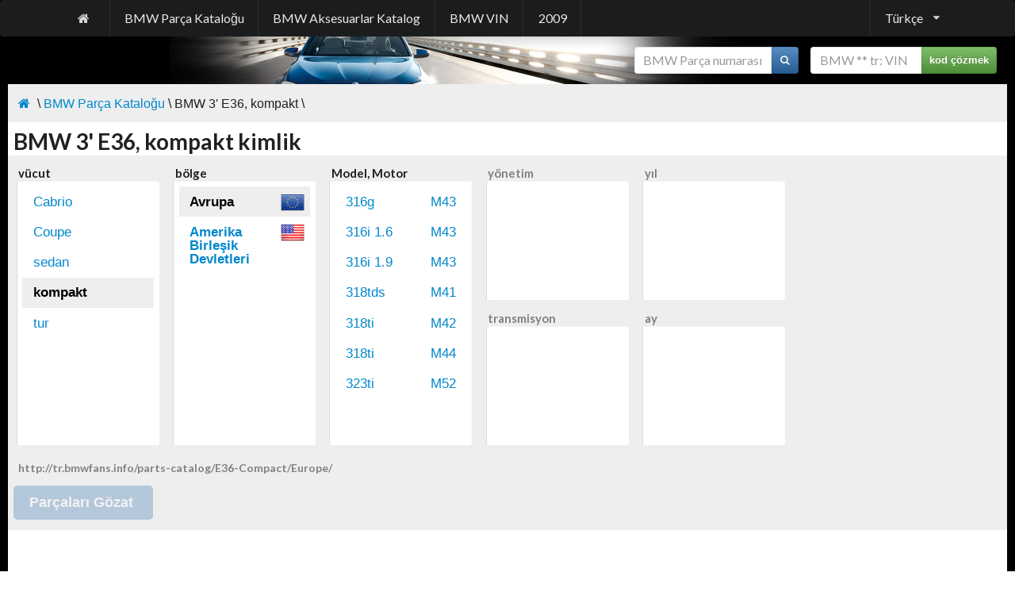

--- FILE ---
content_type: text/html; charset=utf-8
request_url: http://tr.bmwfans.info/parts-catalog/E36-Compact
body_size: 11190
content:

<!DOCTYPE html>
<html>
<head>
    <title>BMW 3&#39; E36, kompakt kimlik</title>
    <meta name="keywords" content="" />
    <meta name="description" />
    <meta http-equiv="content-type" content="text/html; charset=utf-8" />
    <meta http-equiv="content-language" content="tr" />    
    <meta name="viewport" content="width=device-width, initial-scale=0.8" />
    <link href="/content/bmwfans/style.min.css" rel="stylesheet" />
    

    <script src="/js?v=zseCKMf33hpP2zURK52KWvB7vZu8sZynfW1xv3Ww-TI1"></script>

</head>
<body>
    <div class="ui vertical inverted sidebar menu huge" id="mobile_sidebar">
        <a class="item" href="/parts-catalog/">BMW Par&#231;a Kataloğu</a>
        
        <a class="item" href="/accessories-catalog/">BMW Aksesuarlar Katalog</a>
        <a class="item" href="/vin/">BMW VIN</a>
        <a class="item" href="http://2009.bmwfans.info">2009</a>
        <div class="item"><form class="stacked_form" style="font-size:12pt;" onsubmit="searchVin($(this).find('input#vin'), $(this).attr('action'), $(this).find('div#vin_result')); return false;" action="/vin/decoder" method="get">
    <div class="ui action input">
        <input type="text" data-notfound="VIN bulunamadı" oninput="$(this).tooltip('destroy');" placeholder="BMW ** tr: VIN" style="width:105pt;" id="vin" name="vin" value="" />
        <button type="submit" class="ui icon button green">kod &#231;&#246;zmek</button>        
    </div>
</form>
</div>
        <div class="item">    <form class="stacked_form" style="font-size:12pt;" onsubmit="searchPart($(this).find('input#part_number'), $(this).attr('action')); return false;" action="/parts-catalog/search_part" method="get">
        <div class="ui action input">
            <input type="text" data-notfound="B&#246;l&#252;m bulunamadı" oninput="$(this).tooltip('destroy');" placeholder="BMW Par&#231;a numarası" style="width:130pt;" id="part_number" name="part_number" value="" />
            <button type="submit" class="ui icon button blue">
                <i class="search icon"></i>
            </button>
        </div>
        </form>
</div>
    </div>
    <div class="pusher" id="pushed">
        <div class="ui menu inverted black large" style="margin:0;">
            <div class="ui container">
<a class="item mobile or lower hidden" href="/"><i class="home icon"></i></a>                <a class="item attached mobile only" onclick="$('#mobile_sidebar').sidebar('toggle');"><i class="sidebar icon"></i></a>
                <a class="item mobile or lower hidden" href="/parts-catalog/">BMW Par&#231;a Kataloğu</a>
                
                <a class="item mobile or lower hidden" href="/accessories-catalog/">BMW Aksesuarlar Katalog</a>
                <a class="item mobile or lower hidden" href="/vin/">BMW VIN</a>
                <a class="item mobile or lower hidden" href="http://2009.bmwfans.info">2009</a>
                        <div class="ui dropdown right item" onmouseover="$(this).dropdown();">T&#252;rk&#231;e<i class="dropdown icon"></i>
            <div class="menu">
<a href="http://bmwfans.info/parts-catalog/E36-Compact" class="item"><img style="vertical-align:middle;" width="24" height="24" src="/Content/Flags/usa.png" />&nbsp;English</a> <a href="http://de.bmwfans.info/parts-catalog/E36-Compact" class="item"><img style="vertical-align:middle;" width="24" height="24" src="/Content/Flags/de.png" />&nbsp;Deutsch</a> <a href="http://ru.bmwfans.info/parts-catalog/E36-Compact" class="item"><img style="vertical-align:middle;" width="24" height="24" src="/Content/Flags/rus.png" />&nbsp;Русский</a> <a href="http://es.bmwfans.info/parts-catalog/E36-Compact" class="item"><img style="vertical-align:middle;" width="24" height="24" src="/Content/Flags/es.png" />&nbsp;Espa&#241;ol</a> <a href="http://it.bmwfans.info/parts-catalog/E36-Compact" class="item"><img style="vertical-align:middle;" width="24" height="24" src="/Content/Flags/it.png" />&nbsp;Italiano</a> <a href="http://fr.bmwfans.info/parts-catalog/E36-Compact" class="item"><img style="vertical-align:middle;" width="24" height="24" src="/Content/Flags/fr.png" />&nbsp;Fran&#231;ais</a> <a href="http://cz.bmwfans.info/parts-catalog/E36-Compact" class="item"><img style="vertical-align:middle;" width="24" height="24" src="/Content/Flags/cz.png" />&nbsp;Česky</a> <a href="http://pl.bmwfans.info/parts-catalog/E36-Compact" class="item"><img style="vertical-align:middle;" width="24" height="24" src="/Content/Flags/pl.png" />&nbsp;Polski</a> <a href="http://pt.bmwfans.info/parts-catalog/E36-Compact" class="item"><img style="vertical-align:middle;" width="24" height="24" src="/Content/Flags/pt.png" />&nbsp;Portugu&#234;s</a> <a href="http://th.bmwfans.info/parts-catalog/E36-Compact" class="item"><img style="vertical-align:middle;" width="24" height="24" src="/Content/Flags/tha.png" />&nbsp;ไทย</a> <a href="http://cn.bmwfans.info/parts-catalog/E36-Compact" class="item"><img style="vertical-align:middle;" width="24" height="24" src="/Content/Flags/chn.png" />&nbsp;中文</a> <a href="http://tw.bmwfans.info/parts-catalog/E36-Compact" class="item"><img style="vertical-align:middle;" width="24" height="24" src="/Content/Flags/tw.png" />&nbsp;繁體中文</a> <a href="http://jp.bmwfans.info/parts-catalog/E36-Compact" class="item"><img style="vertical-align:middle;" width="24" height="24" src="/Content/Flags/jap.png" />&nbsp;日本語</a> <a href="http://kr.bmwfans.info/parts-catalog/E36-Compact" class="item"><img style="vertical-align:middle;" width="24" height="24" src="/Content/Flags/kr.png" />&nbsp;한국어</a> <a href="http://gr.bmwfans.info/parts-catalog/E36-Compact" class="item"><img style="vertical-align:middle;" width="24" height="24" src="/Content/Flags/gr.png" />&nbsp;Ελληνικά</a> <a href="http://nl.bmwfans.info/parts-catalog/E36-Compact" class="item"><img style="vertical-align:middle;" width="24" height="24" src="/Content/Flags/nl.png" />&nbsp;Nederlands</a> <a href="http://se.bmwfans.info/parts-catalog/E36-Compact" class="item"><img style="vertical-align:middle;" width="24" height="24" src="/Content/Flags/se.png" />&nbsp;Svenska</a>             </div>
        </div>

            </div>
        </div>
        <div style="background-image:url('/content/bmwfans/images/bottom.jpg'); background-repeat:no-repeat; background-position:bottom center;">
            <div id="main_table">
                <div class="item mobile or lower hidden" style="padding:10pt;">
                    <div class="pull-right"><form class="stacked_form" style="font-size:12pt;" onsubmit="searchVin($(this).find('input#vin'), $(this).attr('action'), $(this).find('div#vin_result')); return false;" action="/vin/decoder" method="get">
    <div class="ui action input">
        <input type="text" data-notfound="VIN bulunamadı" oninput="$(this).tooltip('destroy');" placeholder="BMW ** tr: VIN" style="width:105pt;" id="vin" name="vin" value="" />
        <button type="submit" class="ui icon button green">kod &#231;&#246;zmek</button>        
    </div>
</form>
</div>
                    <div class="pull-right" style="margin-right:15px;">    <form class="stacked_form" style="font-size:12pt;" onsubmit="searchPart($(this).find('input#part_number'), $(this).attr('action')); return false;" action="/parts-catalog/search_part" method="get">
        <div class="ui action input">
            <input type="text" data-notfound="B&#246;l&#252;m bulunamadı" oninput="$(this).tooltip('destroy');" placeholder="BMW Par&#231;a numarası" style="width:130pt;" id="part_number" name="part_number" value="" />
            <button type="submit" class="ui icon button blue">
                <i class="search icon"></i>
            </button>
        </div>
        </form>
</div>
                    <div class="cl"></div>
                </div>
                <div id="bread_crumble_block"><div class="pull-right"><!-- AddThis Button BEGIN -->
<div class="addthis_toolbox addthis_default_style addthis_16x16_style">
<a class="addthis_button_print"></a>
<a class="addthis_button_favorites"></a>
<a class="addthis_button_facebook"></a>
<a class="addthis_button_twitter"></a>
<a class="addthis_button_google_plusone_share"></a>
<a class="addthis_button_compact"></a><a class="addthis_counter addthis_bubble_style"></a>
</div>
<script type="text/javascript">var addthis_config = {"data_track_addressbar":false};</script>
<script type="text/javascript" src="//s7.addthis.com/js/300/addthis_widget.js#pubid=shum"></script>
<!-- AddThis Button END --></div><a href="/"><i class="home icon"></i></a>&nbsp;\&nbsp;<a href="/parts-catalog">BMW&nbsp;Parça&nbsp;Kataloğu</a> \ BMW&nbsp;3'&nbsp;E36,&nbsp;kompakt \<div class="cl"></div></div>                <div id="content_block">
                    
                    <div>
                         <h1>BMW 3' E36, kompakt kimlik</h1>                      </div>                    
                    











    <script type="text/javascript">
    var data = [{"c":"CAB","t":"Cabrio","s":0,"iu":true,"u":"E36-Cabrio","rs":[{"c":"ECE","t":"Avrupa","b":true,"u":"Europe","iss":0,"ms":[{"p":[{"ys":[{"d":"19933072"},{"d":"19944094"},{"d":"19954095"},{"d":"19964095"},{"d":"19974095"},{"d":"19984095"},{"d":"1999511"}],"i":"NN"},{"ys":[{"d":"19933072"},{"d":"19944094"},{"d":"19954095"},{"d":"19964095"},{"d":"19974095"},{"d":"19984095"},{"d":"1999511"}],"i":"NM"},{"ys":[{"d":"19933072"},{"d":"19944094"},{"d":"19954095"},{"d":"19964095"},{"d":"19974095"},{"d":"19984095"},{"d":"1999511"}],"i":"NA"},{"ys":[{"d":"19933072"},{"d":"19944094"},{"d":"19954095"},{"d":"19964095"},{"d":"19974095"},{"d":"19984095"},{"d":"1999511"}],"i":"LN"},{"ys":[{"d":"19933072"},{"d":"19944094"},{"d":"19954095"},{"d":"19964095"},{"d":"19974095"},{"d":"19984095"},{"d":"1999511"}],"i":"LM"},{"ys":[{"d":"19933072"},{"d":"19944094"},{"d":"19954095"},{"d":"19964095"},{"d":"19974095"},{"d":"19984095"},{"d":"1999511"}],"i":"LA"},{"ys":[{"d":"19944084"},{"d":"19954095"},{"d":"19964095"},{"d":"19974095"},{"d":"19984095"},{"d":"1999511"}],"i":"RN"},{"ys":[{"d":"19944084"},{"d":"19954095"},{"d":"19964095"},{"d":"19974095"},{"d":"19984095"},{"d":"1999511"}],"i":"RM"},{"ys":[{"d":"19944080"},{"d":"19953071"},{"d":"19964095"},{"d":"19974095"},{"d":"19984095"},{"d":"1999511"}],"i":"RA"}],"ss":["N","L","R"],"ts":["N","M","A"],"d":"318i|M43|318i-M43"},{"p":[{"ys":[{"d":"19923072"},{"d":"19933842"},{"d":"19944095"},{"d":"199515"}],"i":"NN"},{"ys":[{"d":"19923072"},{"d":"19933842"},{"d":"19944095"},{"d":"199515"}],"i":"NM"},{"ys":[{"d":"19922048"},{"d":"1993256"},{"d":"19944095"},{"d":"199511"}],"i":"NA"},{"ys":[{"d":"19923072"},{"d":"19933842"},{"d":"19942047"},{"d":"199515"}],"i":"LN"},{"ys":[{"d":"19923072"},{"d":"19933842"},{"d":"19942047"},{"d":"199514"}],"i":"LM"},{"ys":[{"d":"19922048"},{"d":"1993256"},{"d":"19942047"},{"d":"199511"}],"i":"LA"},{"ys":[{"d":"19944094"},{"d":"19951"}],"i":"RN"},{"ys":[{"d":"19944094"},{"d":"19951"}],"i":"RM"},{"ys":[{"d":"19944092"},{"d":"19951"}],"i":"RA"}],"ss":["N","L","R"],"ts":["N","M","A"],"d":"320i|M50|320i-M50"},{"p":[{"ys":[{"d":"19944080"},{"d":"19954095"},{"d":"19964095"},{"d":"19974095"},{"d":"19984095"},{"d":"19991023"}],"i":"NN"},{"ys":[{"d":"19944032"},{"d":"19954095"},{"d":"19964095"},{"d":"19974095"},{"d":"19984095"},{"d":"19991023"}],"i":"NM"},{"ys":[{"d":"19943952"},{"d":"19954095"},{"d":"19964095"},{"d":"19974095"},{"d":"19984095"},{"d":"1999511"}],"i":"NA"},{"ys":[{"d":"19944080"},{"d":"19954095"},{"d":"19964095"},{"d":"19974095"},{"d":"19984095"},{"d":"19991023"}],"i":"LN"},{"ys":[{"d":"19944032"},{"d":"19954095"},{"d":"19964095"},{"d":"19974095"},{"d":"19984095"},{"d":"19991023"}],"i":"LM"},{"ys":[{"d":"19943952"},{"d":"19954095"},{"d":"19964095"},{"d":"19974095"},{"d":"19984095"},{"d":"1999511"}],"i":"LA"},{"ys":[{"d":"19942560"},{"d":"19954095"},{"d":"19964095"}],"i":"RN"},{"ys":[{"d":"19942560"},{"d":"19954095"},{"d":"19964095"}],"i":"RM"},{"ys":[{"d":"19942560"},{"d":"19954095"},{"d":"19964095"}],"i":"RA"}],"ss":["N","L","R"],"ts":["N","M","A"],"d":"320i|M52|320i-M52"},{"p":[{"ys":[{"d":"19953188"},{"d":"19963965"},{"d":"19974095"},{"d":"19984095"},{"d":"1999511"}],"i":"NN"},{"ys":[{"d":"19953188"},{"d":"19963965"},{"d":"19974095"},{"d":"19984095"},{"d":"1999511"}],"i":"NM"},{"ys":[{"d":"19952164"},{"d":"19961405"},{"d":"19974095"},{"d":"19984095"},{"d":"1999511"}],"i":"NA"},{"ys":[{"d":"19953188"},{"d":"19963709"}],"i":"LN"},{"ys":[{"d":"19953188"},{"d":"19963709"}],"i":"LM"},{"ys":[{"d":"19952164"},{"d":"19961149"}],"i":"LA"},{"ys":[{"d":"199580"},{"d":"19963328"},{"d":"19974095"},{"d":"19984095"},{"d":"1999511"}],"i":"RN"},{"ys":[{"d":"19962304"},{"d":"19974095"},{"d":"19984095"},{"d":"1999511"}],"i":"RM"},{"ys":[{"d":"199580"},{"d":"19961280"},{"d":"19974095"},{"d":"19984095"},{"d":"1999511"}],"i":"RA"}],"ss":["N","L","R"],"ts":["N","M","A"],"d":"323i|M52|323i-M52"},{"p":[{"ys":[{"d":"19923968"},{"d":"19934095"},{"d":"19944095"},{"d":"1995127"}],"i":"NN"},{"ys":[{"d":"19923968"},{"d":"19934095"},{"d":"19944095"},{"d":"1995127"}],"i":"NM"},{"ys":[{"d":"19923840"},{"d":"19934095"},{"d":"19944095"},{"d":"199563"}],"i":"NA"},{"ys":[{"d":"19923968"},{"d":"19934095"},{"d":"19944095"},{"d":"1995127"}],"i":"LN"},{"ys":[{"d":"19923968"},{"d":"19934095"},{"d":"19944095"},{"d":"1995127"}],"i":"LM"},{"ys":[{"d":"19923840"},{"d":"19934095"},{"d":"19944095"},{"d":"199563"}],"i":"LA"},{"ys":[{"d":"19922048"},{"d":"19934076"},{"d":"19944095"},{"d":"19957"}],"i":"RN"},{"ys":[{"d":"19922048"},{"d":"19934040"},{"d":"19944095"},{"d":"19957"}],"i":"RM"},{"ys":[{"d":"19934076"},{"d":"19944095"},{"d":"19957"}],"i":"RA"}],"ss":["N","L","R"],"ts":["N","M","A"],"d":"325i|M50|325i-M50"},{"p":[{"ys":[{"d":"19943136"},{"d":"19954095"},{"d":"19964095"},{"d":"19974095"},{"d":"19984095"},{"d":"1999511"}],"i":"NN"},{"ys":[{"d":"19943136"},{"d":"19954095"},{"d":"19964095"},{"d":"19974095"},{"d":"19984095"},{"d":"1999511"}],"i":"NM"},{"ys":[{"d":"19943072"},{"d":"19954094"},{"d":"19964095"},{"d":"19974095"},{"d":"19984095"},{"d":"1999511"}],"i":"NA"},{"ys":[{"d":"19943136"},{"d":"19954095"},{"d":"19964095"},{"d":"19974095"},{"d":"19984095"},{"d":"1999511"}],"i":"LN"},{"ys":[{"d":"19943136"},{"d":"19954095"},{"d":"19964095"},{"d":"19974095"},{"d":"19984095"},{"d":"1999511"}],"i":"LM"},{"ys":[{"d":"19943072"},{"d":"19954094"},{"d":"19964095"},{"d":"19974095"},{"d":"19984095"},{"d":"1999511"}],"i":"LA"},{"ys":[{"d":"19954094"},{"d":"19964095"},{"d":"19974095"},{"d":"19984095"},{"d":"1999511"}],"i":"RN"},{"ys":[{"d":"19954092"},{"d":"19964095"},{"d":"19974095"},{"d":"19984095"},{"d":"1999511"}],"i":"RM"},{"ys":[{"d":"19954094"},{"d":"19964095"},{"d":"19974095"},{"d":"19984095"},{"d":"1999511"}],"i":"RA"}],"ss":["N","L","R"],"ts":["N","M","A"],"d":"328i|M52|328i-M52"},{"p":[{"ys":[{"d":"19933072"},{"d":"19944095"},{"d":"1995255"}],"i":"NM"},{"ys":[{"d":"19933072"},{"d":"19944095"},{"d":"1995255"}],"i":"LM"},{"ys":[{"d":"19944092"},{"d":"1995255"}],"i":"RM"}],"ss":["N","L","R"],"ts":["M"],"d":"<m>/</m>M3|S50|M3-S50"},{"p":[{"ys":[{"d":"19951536"},{"d":"19964095"},{"d":"19974095"},{"d":"19984095"},{"d":"1999255"}],"i":"NM"},{"ys":[{"d":"1995512"},{"d":"19964095"},{"d":"19974095"},{"d":"19984095"},{"d":"1999255"}],"i":"LM"},{"ys":[{"d":"19951024"},{"d":"19964094"},{"d":"19974095"},{"d":"19984095"},{"d":"1999127"}],"i":"RM"}],"ss":["N","L","R"],"ts":["M"],"d":"<m>/</m>M3 3.2|S50|M3_3.2-S50"}]},{"c":"USA","t":"Amerika Birleşik Devletleri","b":true,"u":"USA","iss":0,"ms":[{"p":[{"ys":[{"d":"19933584"},{"d":"19944095"},{"d":"19954095"},{"d":"19961"}],"i":"LN"},{"ys":[{"d":"19933584"},{"d":"19944095"},{"d":"19954095"},{"d":"19961"}],"i":"LM"},{"ys":[{"d":"19931536"},{"d":"19944095"},{"d":"19954095"},{"d":"19961"}],"i":"LA"}],"ss":["L"],"ts":["N","M","A"],"d":"318i|M42|318i-M42"},{"p":[{"ys":[{"d":"19951792"},{"d":"19964095"},{"d":"19974095"},{"d":"19982395"}],"i":"LN"},{"ys":[{"d":"19951792"},{"d":"19964095"},{"d":"19973967"},{"d":"19982139"}],"i":"LM"},{"ys":[{"d":"19951792"},{"d":"19964095"},{"d":"19973071"},{"d":"19982315"}],"i":"LA"}],"ss":["L"],"ts":["N","M","A"],"d":"318i|M44|318i-M44"},{"p":[{"ys":[{"d":"19974061"},{"d":"19984095"},{"d":"1999511"}],"i":"LN"},{"ys":[{"d":"19974056"},{"d":"19984095"},{"d":"1999511"}],"i":"LM"},{"ys":[{"d":"19973933"},{"d":"19984095"},{"d":"1999511"}],"i":"LA"}],"ss":["L"],"ts":["N","M","A"],"d":"323i|M52|323i-M52"},{"p":[{"ys":[{"d":"19923072"},{"d":"19934091"},{"d":"19944095"},{"d":"1995511"}],"i":"LN"},{"ys":[{"d":"19921024"},{"d":"19934082"},{"d":"19944095"},{"d":"1995511"}],"i":"LM"},{"ys":[{"d":"19923072"},{"d":"19934091"},{"d":"19944095"},{"d":"1995511"}],"i":"LA"}],"ss":["L"],"ts":["N","M","A"],"d":"325i|M50|325i-M50"},{"p":[{"ys":[{"d":"199432"},{"d":"19953666"},{"d":"19964095"},{"d":"19974095"},{"d":"19984095"},{"d":"1999511"}],"i":"LN"},{"ys":[{"d":"199432"},{"d":"19953666"},{"d":"19964095"},{"d":"19974095"},{"d":"19984095"},{"d":"1999511"}],"i":"LM"},{"ys":[{"d":"199432"},{"d":"19953664"},{"d":"19964095"},{"d":"19974095"},{"d":"19984095"},{"d":"1999511"}],"i":"LA"}],"ss":["L"],"ts":["N","M","A"],"d":"328i|M52|328i-M52"},{"p":[{"ys":[{"d":"19971536"},{"d":"19984094"},{"d":"1999255"}],"i":"LN"},{"ys":[{"d":"19971024"},{"d":"19984094"},{"d":"1999255"}],"i":"LA"},{"ys":[{"d":"19971536"},{"d":"19984094"},{"d":"1999255"}],"i":"LM"}],"ss":["L"],"ts":["N","A","M"],"d":"<m>/</m>M3 3.2|S52|M3_3.2-S52"}]},{"c":"ZA","t":"Güney Afrika","b":false,"u":"South_Africa","iss":0,"ms":[{"p":[{"ys":[{"d":"19922048"},{"d":"19934076"},{"d":"19944095"},{"d":"19957"}],"i":"RN"},{"ys":[{"d":"19922048"},{"d":"19934040"},{"d":"19944095"},{"d":"19957"}],"i":"RM"},{"ys":[{"d":"19934076"},{"d":"19944095"},{"d":"19957"}],"i":"RA"}],"ss":["R"],"ts":["N","M","A"],"d":"325i|M50|325i-M50"},{"p":[{"ys":[{"d":"19954094"},{"d":"19964095"},{"d":"19974095"},{"d":"19984095"},{"d":"1999511"}],"i":"RN"},{"ys":[{"d":"19954092"},{"d":"19964095"},{"d":"19974095"},{"d":"19984095"},{"d":"1999511"}],"i":"RM"},{"ys":[{"d":"19954094"},{"d":"19964095"},{"d":"19974095"},{"d":"19984095"},{"d":"1999511"}],"i":"RA"}],"ss":["R"],"ts":["N","M","A"],"d":"328i|M52|328i-M52"}]}]},{"c":"COU","t":"Coupe","s":0,"iu":true,"u":"E36-Coupe","rs":[{"c":"ECE","t":"Avrupa","b":true,"u":"Europe","iss":0,"ms":[{"p":[{"ys":[{"d":"19934092"},{"d":"19944095"},{"d":"19954095"},{"d":"19964095"},{"d":"19974095"},{"d":"19984095"},{"d":"19997"}],"i":"NN"},{"ys":[{"d":"19934092"},{"d":"19944095"},{"d":"19954095"},{"d":"19964095"},{"d":"19974095"},{"d":"19984095"},{"d":"19997"}],"i":"NM"},{"ys":[{"d":"19933948"},{"d":"19944095"},{"d":"19954095"},{"d":"19964095"},{"d":"19974095"},{"d":"19984095"},{"d":"19993"}],"i":"NA"},{"ys":[{"d":"19934092"},{"d":"19944095"},{"d":"19954095"},{"d":"19964095"},{"d":"19974095"},{"d":"19982047"}],"i":"LN"},{"ys":[{"d":"19934092"},{"d":"19944095"},{"d":"19954095"},{"d":"19964095"},{"d":"19974095"},{"d":"19982047"}],"i":"LM"},{"ys":[{"d":"19933948"},{"d":"19944095"},{"d":"19954095"},{"d":"19964095"},{"d":"19974095"},{"d":"19982047"}],"i":"LA"},{"ys":[{"d":"19933136"},{"d":"19944095"},{"d":"19954095"},{"d":"19964095"},{"d":"19974095"},{"d":"19984095"},{"d":"19997"}],"i":"RN"},{"ys":[{"d":"19933136"},{"d":"19944095"},{"d":"19954095"},{"d":"19964095"},{"d":"19974095"},{"d":"19984095"},{"d":"19997"}],"i":"RM"},{"ys":[{"d":"19933072"},{"d":"19944095"},{"d":"19954095"},{"d":"19964095"},{"d":"19974095"},{"d":"19984095"},{"d":"19993"}],"i":"RA"}],"ss":["N","L","R"],"ts":["N","M","A"],"d":"316i|M43|316i-M43"},{"p":[{"ys":[{"d":"19911010"},{"d":"19924095"},{"d":"19934095"},{"d":"19944095"},{"d":"19954095"},{"d":"19963"}],"i":"NN"},{"ys":[{"d":"19911010"},{"d":"19924095"},{"d":"19934095"},{"d":"19944095"},{"d":"19954095"},{"d":"19961"}],"i":"NM"},{"ys":[{"d":"19923696"},{"d":"19934095"},{"d":"19944095"},{"d":"19954095"},{"d":"19963"}],"i":"NA"},{"ys":[{"d":"19911010"},{"d":"19924095"},{"d":"19934095"},{"d":"19944095"},{"d":"19954095"},{"d":"19963"}],"i":"LN"},{"ys":[{"d":"19911010"},{"d":"19924095"},{"d":"19934095"},{"d":"19944095"},{"d":"19954095"},{"d":"19961"}],"i":"LM"},{"ys":[{"d":"19923184"},{"d":"19934063"},{"d":"19944095"},{"d":"19954095"},{"d":"19963"}],"i":"LA"},{"ys":[{"d":"19924095"},{"d":"19934095"},{"d":"19944095"},{"d":"19954095"},{"d":"19961"}],"i":"RN"},{"ys":[{"d":"19924095"},{"d":"19934095"},{"d":"19944095"},{"d":"19954095"}],"i":"RM"},{"ys":[{"d":"19922560"},{"d":"19934095"},{"d":"19944095"},{"d":"19954095"},{"d":"19961"}],"i":"RA"}],"ss":["N","L","R"],"ts":["N","M","A"],"d":"318is|M42|318is-M42"},{"p":[{"ys":[{"d":"19952526"},{"d":"19964095"},{"d":"19974095"},{"d":"19984095"},{"d":"199931"}],"i":"NN"},{"ys":[{"d":"19952526"},{"d":"19964095"},{"d":"19974095"},{"d":"19984095"},{"d":"199931"}],"i":"NM"},{"ys":[{"d":"19952526"},{"d":"19964095"},{"d":"19974095"},{"d":"19984095"},{"d":"199915"}],"i":"NA"},{"ys":[{"d":"19952526"},{"d":"19964095"},{"d":"19974095"},{"d":"19984095"},{"d":"199915"}],"i":"LN"},{"ys":[{"d":"19952526"},{"d":"19964095"},{"d":"19974095"},{"d":"19984095"},{"d":"199915"}],"i":"LM"},{"ys":[{"d":"19952206"},{"d":"19964095"},{"d":"19974095"},{"d":"19984095"},{"d":"19997"}],"i":"LA"},{"ys":[{"d":"1995320"},{"d":"19964095"},{"d":"19974095"},{"d":"19984095"},{"d":"199931"}],"i":"RN"},{"ys":[{"d":"1995256"},{"d":"19964095"},{"d":"19974095"},{"d":"19984095"},{"d":"199931"}],"i":"RM"},{"ys":[{"d":"1995320"},{"d":"19964095"},{"d":"19974095"},{"d":"19984095"},{"d":"199915"}],"i":"RA"}],"ss":["N","L","R"],"ts":["N","M","A"],"d":"318is|M44|318is-M44"},{"p":[{"ys":[{"d":"19912546"},{"d":"19924095"},{"d":"19934095"},{"d":"19944095"},{"d":"1995127"}],"i":"NN"},{"ys":[{"d":"19912546"},{"d":"19924095"},{"d":"19934095"},{"d":"19944095"},{"d":"199515"}],"i":"NM"},{"ys":[{"d":"19912400"},{"d":"19924095"},{"d":"19934095"},{"d":"19944095"},{"d":"1995127"}],"i":"NA"},{"ys":[{"d":"19912546"},{"d":"19924095"},{"d":"19934095"},{"d":"19944095"},{"d":"1995127"}],"i":"LN"},{"ys":[{"d":"19912546"},{"d":"19924095"},{"d":"19934095"},{"d":"19944095"},{"d":"19957"}],"i":"LM"},{"ys":[{"d":"19912400"},{"d":"19924095"},{"d":"19934095"},{"d":"19944095"},{"d":"1995127"}],"i":"LA"},{"ys":[{"d":"19924095"},{"d":"19934095"},{"d":"19944095"},{"d":"1995127"}],"i":"RN"},{"ys":[{"d":"19924095"},{"d":"19934095"},{"d":"19944095"},{"d":"199515"}],"i":"RM"},{"ys":[{"d":"19924095"},{"d":"19934095"},{"d":"19944095"},{"d":"1995127"}],"i":"RA"}],"ss":["N","L","R"],"ts":["N","M","A"],"d":"320i|M50|320i-M50"},{"p":[{"ys":[{"d":"19944091"},{"d":"19954095"},{"d":"19964095"},{"d":"19974095"},{"d":"19982047"}],"i":"LN"},{"ys":[{"d":"19944091"},{"d":"19954095"},{"d":"19964095"},{"d":"19974095"},{"d":"19982047"}],"i":"LM"},{"ys":[{"d":"19944090"},{"d":"19954095"},{"d":"19964095"},{"d":"19974095"},{"d":"19982047"}],"i":"LA"}],"ss":["L"],"ts":["N","M","A"],"d":"320i|M52|320i-M52"},{"p":[{"ys":[{"d":"199464"},{"d":"19954086"},{"d":"19964095"},{"d":"19974095"},{"d":"19984095"},{"d":"199915"}],"i":"NN"},{"ys":[{"d":"19954086"},{"d":"19964095"},{"d":"19974095"},{"d":"19984095"},{"d":"199915"}],"i":"NM"},{"ys":[{"d":"199464"},{"d":"19954086"},{"d":"19964095"},{"d":"19974095"},{"d":"19984095"},{"d":"19993"}],"i":"NA"},{"ys":[{"d":"199464"},{"d":"19954086"},{"d":"19964095"},{"d":"19974095"},{"d":"19984095"},{"d":"199915"}],"i":"LN"},{"ys":[{"d":"19954086"},{"d":"19964095"},{"d":"19974095"},{"d":"19984095"},{"d":"199915"}],"i":"LM"},{"ys":[{"d":"199464"},{"d":"19954086"},{"d":"19964095"},{"d":"19974095"},{"d":"19984095"},{"d":"19992"}],"i":"LA"},{"ys":[{"d":"19954086"},{"d":"19964095"},{"d":"19974095"},{"d":"19984095"},{"d":"19997"}],"i":"RN"},{"ys":[{"d":"19954086"},{"d":"19964095"},{"d":"19974095"},{"d":"19984095"},{"d":"19997"}],"i":"RM"},{"ys":[{"d":"19954084"},{"d":"19964095"},{"d":"19974095"},{"d":"19984095"},{"d":"19993"}],"i":"RA"}],"ss":["N","L","R"],"ts":["N","M","A"],"d":"323i|M52|323i-M52"},{"p":[{"ys":[{"d":"19901536"},{"d":"19914094"},{"d":"19924095"},{"d":"19934095"},{"d":"19944095"},{"d":"1995127"}],"i":"NN"},{"ys":[{"d":"19901536"},{"d":"19914094"},{"d":"19924095"},{"d":"19934095"},{"d":"19944095"},{"d":"1995127"}],"i":"NM"},{"ys":[{"d":"19901024"},{"d":"19914094"},{"d":"19924095"},{"d":"19934095"},{"d":"19944095"},{"d":"1995127"}],"i":"NA"},{"ys":[{"d":"19901536"},{"d":"19914094"},{"d":"19924095"},{"d":"19934095"},{"d":"19944095"},{"d":"1995127"}],"i":"LN"},{"ys":[{"d":"19901536"},{"d":"19914094"},{"d":"19924095"},{"d":"19934095"},{"d":"19944095"},{"d":"1995127"}],"i":"LM"},{"ys":[{"d":"19901024"},{"d":"19914094"},{"d":"19924095"},{"d":"19934095"},{"d":"19944095"},{"d":"1995127"}],"i":"LA"},{"ys":[{"d":"19913856"},{"d":"19924095"},{"d":"19934095"},{"d":"19944095"},{"d":"199523"}],"i":"RN"},{"ys":[{"d":"19913840"},{"d":"19924095"},{"d":"19934095"},{"d":"19944095"},{"d":"199523"}],"i":"RM"},{"ys":[{"d":"19913088"},{"d":"19924095"},{"d":"19934095"},{"d":"19944095"},{"d":"199523"}],"i":"RA"}],"ss":["N","L","R"],"ts":["N","M","A"],"d":"325i|M50|325i-M50"},{"p":[{"ys":[{"d":"19943648"},{"d":"19954095"},{"d":"19964095"},{"d":"19974095"},{"d":"19984095"},{"d":"199915"}],"i":"NN"},{"ys":[{"d":"19943648"},{"d":"19954095"},{"d":"19964095"},{"d":"19974095"},{"d":"19984095"},{"d":"199915"}],"i":"NM"},{"ys":[{"d":"19943072"},{"d":"19954094"},{"d":"19964095"},{"d":"19974095"},{"d":"19984095"},{"d":"199915"}],"i":"NA"},{"ys":[{"d":"19943648"},{"d":"19954095"},{"d":"19964095"},{"d":"19974095"},{"d":"19984095"},{"d":"199915"}],"i":"LN"},{"ys":[{"d":"19943648"},{"d":"19954095"},{"d":"19964095"},{"d":"19974095"},{"d":"19984095"}],"i":"LM"},{"ys":[{"d":"19943072"},{"d":"19954094"},{"d":"19964095"},{"d":"19974095"},{"d":"19984095"},{"d":"199915"}],"i":"LA"},{"ys":[{"d":"19954094"},{"d":"19964095"},{"d":"19974095"},{"d":"19984095"},{"d":"199915"}],"i":"RN"},{"ys":[{"d":"19954092"},{"d":"19964095"},{"d":"19974095"},{"d":"19984095"},{"d":"199915"}],"i":"RM"},{"ys":[{"d":"19954094"},{"d":"19964095"},{"d":"19974095"},{"d":"19984095"},{"d":"199915"}],"i":"RA"}],"ss":["N","L","R"],"ts":["N","M","A"],"d":"328i|M52|328i-M52"},{"p":[{"ys":[{"d":"19923940"},{"d":"19934095"},{"d":"19944095"},{"d":"1995255"}],"i":"NM"},{"ys":[{"d":"19923940"},{"d":"19934095"},{"d":"19944095"},{"d":"1995127"}],"i":"LM"},{"ys":[{"d":"19934092"},{"d":"19944095"},{"d":"1995255"}],"i":"RM"}],"ss":["N","L","R"],"ts":["M"],"d":"<m>/</m>M3|S50|M3-S50"},{"p":[{"ys":[{"d":"19953892"},{"d":"19964095"},{"d":"19974095"},{"d":"19984095"}],"i":"NM"},{"ys":[{"d":"19953892"},{"d":"19964095"},{"d":"19974095"},{"d":"19984095"}],"i":"LM"},{"ys":[{"d":"1995512"},{"d":"19964095"},{"d":"19974095"},{"d":"19984095"}],"i":"RM"}],"ss":["N","L","R"],"ts":["M"],"d":"<m>/</m>M3 3.2|S50|M3_3.2-S50"}]},{"c":"USA","t":"Amerika Birleşik Devletleri","b":true,"u":"USA","iss":0,"ms":[{"p":[{"ys":[{"d":"19913072"},{"d":"19924095"},{"d":"19934095"},{"d":"19944095"},{"d":"19954095"}],"i":"LN"},{"ys":[{"d":"19913072"},{"d":"19924095"},{"d":"19934095"},{"d":"19944095"},{"d":"19954095"}],"i":"LM"},{"ys":[{"d":"19922624"},{"d":"19934095"},{"d":"19944095"},{"d":"19954095"}],"i":"LA"}],"ss":["L"],"ts":["N","M","A"],"d":"318is|M42|318is-M42"},{"p":[{"ys":[{"d":"19951872"},{"d":"19964095"},{"d":"19974095"},{"d":"19984095"},{"d":"199911"}],"i":"LN"},{"ys":[{"d":"19951872"},{"d":"19964095"},{"d":"19974095"},{"d":"19983967"},{"d":"19999"}],"i":"LM"},{"ys":[{"d":"19951344"},{"d":"19964095"},{"d":"19973071"},{"d":"19983071"},{"d":"199911"}],"i":"LA"}],"ss":["L"],"ts":["N","M","A"],"d":"318is|M44|318is-M44"},{"p":[{"ys":[{"d":"19962048"},{"d":"19974093"},{"d":"19984095"},{"d":"199931"}],"i":"LN"},{"ys":[{"d":"19962048"},{"d":"19974092"},{"d":"19984095"},{"d":"199931"}],"i":"LM"},{"ys":[{"d":"19973929"},{"d":"19984095"},{"d":"199915"}],"i":"LA"}],"ss":["L"],"ts":["N","M","A"],"d":"323i|M52|323i-M52"},{"p":[{"ys":[{"d":"19903072"},{"d":"19913804"},{"d":"19924095"},{"d":"19934095"},{"d":"19944095"},{"d":"1995511"}],"i":"LN"},{"ys":[{"d":"19901024"},{"d":"19913660"},{"d":"19924095"},{"d":"19934095"},{"d":"19944095"},{"d":"1995511"}],"i":"LM"},{"ys":[{"d":"19902048"},{"d":"19913800"},{"d":"19924095"},{"d":"19934095"},{"d":"19944095"},{"d":"1995511"}],"i":"LA"}],"ss":["L"],"ts":["N","M","A"],"d":"325is|M50|325is-M50"},{"p":[{"ys":[{"d":"199448"},{"d":"19953703"},{"d":"19964095"},{"d":"19974095"},{"d":"19984095"},{"d":"199915"}],"i":"LN"},{"ys":[{"d":"199448"},{"d":"19953702"},{"d":"19964095"},{"d":"19974095"},{"d":"19984095"},{"d":"199915"}],"i":"LM"},{"ys":[{"d":"199432"},{"d":"19953703"},{"d":"19964095"},{"d":"19974095"},{"d":"19984095"},{"d":"199915"}],"i":"LA"}],"ss":["L"],"ts":["N","M","A"],"d":"328i|M52|328i-M52"},{"p":[{"ys":[{"d":"19933072"},{"d":"19944094"},{"d":"19954095"},{"d":"19961"}],"i":"LN"},{"ys":[{"d":"19942576"},{"d":"19954094"},{"d":"19961"}],"i":"LA"},{"ys":[{"d":"19933072"},{"d":"19944094"},{"d":"19954095"}],"i":"LM"}],"ss":["L"],"ts":["N","A","M"],"d":"<m>/</m>M3|S50|M3-S50"},{"p":[{"ys":[{"d":"19952560"},{"d":"19964093"},{"d":"19974095"},{"d":"19984095"},{"d":"199931"}],"i":"LM"}],"ss":["L"],"ts":["M"],"d":"<m>/</m>M3 3.2|S52|M3_3.2-S52"}]},{"c":"ZA","t":"Güney Afrika","b":false,"u":"South_Africa","iss":0,"ms":[{"p":[{"ys":[{"d":"1992513"},{"d":"19932040"}],"i":"RN"},{"ys":[{"d":"1992513"},{"d":"19932040"}],"i":"RM"},{"ys":[{"d":"19921"},{"d":"19932024"}],"i":"RA"}],"ss":["R"],"ts":["N","M","A"],"d":"325i|M50|325i-M50"},{"p":[{"ys":[{"d":"19923"},{"d":"19933980"},{"d":"199463"}],"i":"RM"}],"ss":["R"],"ts":["M"],"d":"<m>/</m>M3|S50|M3-S50"}]}]},{"c":"LIM","t":"sedan","s":0,"iu":true,"u":"E36-Sedan","rs":[{"c":"ECE","t":"Avrupa","b":true,"u":"Europe","iss":0,"ms":[{"p":[{"ys":[{"d":"19902048"},{"d":"19914095"},{"d":"19924095"},{"d":"19934095"},{"d":"19943"}],"i":"NN"},{"ys":[{"d":"19902048"},{"d":"19914095"},{"d":"19924095"},{"d":"19934095"},{"d":"19943"}],"i":"NM"},{"ys":[{"d":"19914093"},{"d":"19924095"},{"d":"19934095"},{"d":"19943"}],"i":"NA"},{"ys":[{"d":"19902048"},{"d":"19914095"},{"d":"19924095"},{"d":"19934095"},{"d":"19943"}],"i":"LN"},{"ys":[{"d":"19902048"},{"d":"19914095"},{"d":"19924095"},{"d":"19934095"},{"d":"19943"}],"i":"LM"},{"ys":[{"d":"19914093"},{"d":"19924095"},{"d":"19934095"},{"d":"19943"}],"i":"LA"},{"ys":[{"d":"19914084"},{"d":"19924095"},{"d":"19934095"},{"d":"19943"}],"i":"RN"},{"ys":[{"d":"19914084"},{"d":"19924095"},{"d":"19934095"},{"d":"19943"}],"i":"RM"},{"ys":[{"d":"19914064"},{"d":"19924095"},{"d":"19934095"},{"d":"19943"}],"i":"RA"}],"ss":["N","L","R"],"ts":["N","M","A"],"d":"316i|M40|316i-M40"},{"p":[{"ys":[{"d":"19934086"},{"d":"19944095"},{"d":"19954095"},{"d":"19964095"},{"d":"19974095"},{"d":"1998511"}],"i":"NN"},{"ys":[{"d":"19934068"},{"d":"19944095"},{"d":"19954095"},{"d":"19964095"},{"d":"19974095"},{"d":"199863"}],"i":"NM"},{"ys":[{"d":"19934082"},{"d":"19944095"},{"d":"19954095"},{"d":"19964095"},{"d":"19974095"},{"d":"1998503"}],"i":"NA"},{"ys":[{"d":"19934086"},{"d":"19944095"},{"d":"19954095"},{"d":"19964095"},{"d":"19974095"},{"d":"1998511"}],"i":"LN"},{"ys":[{"d":"19934068"},{"d":"19944095"},{"d":"19954095"},{"d":"19964095"},{"d":"19974095"},{"d":"199831"}],"i":"LM"},{"ys":[{"d":"19934082"},{"d":"19944095"},{"d":"19954095"},{"d":"19964095"},{"d":"19974095"},{"d":"1998503"}],"i":"LA"},{"ys":[{"d":"19934032"},{"d":"19944095"},{"d":"19954095"},{"d":"19964095"},{"d":"19974095"},{"d":"199863"}],"i":"RN"},{"ys":[{"d":"19934032"},{"d":"19944095"},{"d":"19954095"},{"d":"19964095"},{"d":"19974095"},{"d":"199863"}],"i":"RM"},{"ys":[{"d":"19933968"},{"d":"19944095"},{"d":"19954095"},{"d":"19964095"},{"d":"19974095"},{"d":"19987"}],"i":"RA"}],"ss":["N","L","R"],"ts":["N","M","A"],"d":"316i|M43|316i-M43"},{"p":[{"ys":[{"d":"19892048"},{"d":"19904095"},{"d":"19914095"},{"d":"19924095"},{"d":"19934095"},{"d":"19947"}],"i":"NN"},{"ys":[{"d":"19892048"},{"d":"19904095"},{"d":"19914095"},{"d":"19924095"},{"d":"19934095"},{"d":"19943"}],"i":"NM"},{"ys":[{"d":"19903966"},{"d":"19914095"},{"d":"19924095"},{"d":"19934095"},{"d":"19947"}],"i":"NA"},{"ys":[{"d":"19892048"},{"d":"19904095"},{"d":"19914095"},{"d":"19924095"},{"d":"19934095"},{"d":"19943"}],"i":"LN"},{"ys":[{"d":"19892048"},{"d":"19904095"},{"d":"19914095"},{"d":"19924095"},{"d":"19934095"},{"d":"19943"}],"i":"LM"},{"ys":[{"d":"19903966"},{"d":"19914095"},{"d":"19924095"},{"d":"19934095"},{"d":"19943"}],"i":"LA"},{"ys":[{"d":"19903840"},{"d":"19914095"},{"d":"19924095"},{"d":"19934095"},{"d":"19947"}],"i":"RN"},{"ys":[{"d":"19903584"},{"d":"19914095"},{"d":"19924095"},{"d":"19934095"},{"d":"19943"}],"i":"RM"},{"ys":[{"d":"19903840"},{"d":"19914095"},{"d":"19924095"},{"d":"19934095"},{"d":"19947"}],"i":"RA"}],"ss":["N","L","R"],"ts":["N","M","A"],"d":"318i|M40|318i-M40"},{"p":[{"ys":[{"d":"19934094"},{"d":"19944095"},{"d":"19954095"},{"d":"19964095"},{"d":"19974095"},{"d":"199863"}],"i":"NN"},{"ys":[{"d":"19934086"},{"d":"19944095"},{"d":"19954095"},{"d":"19964095"},{"d":"19974095"},{"d":"199863"}],"i":"NA"},{"ys":[{"d":"19934092"},{"d":"19944095"},{"d":"19954095"},{"d":"19964095"},{"d":"19974095"},{"d":"199863"}],"i":"NM"},{"ys":[{"d":"19934094"},{"d":"19944095"},{"d":"19954095"},{"d":"19964095"},{"d":"19974095"},{"d":"199831"}],"i":"LN"},{"ys":[{"d":"19934086"},{"d":"19944095"},{"d":"19954095"},{"d":"19964095"},{"d":"19974095"},{"d":"199815"}],"i":"LA"},{"ys":[{"d":"19934092"},{"d":"19944095"},{"d":"19954095"},{"d":"19964095"},{"d":"19974095"},{"d":"199831"}],"i":"LM"},{"ys":[{"d":"19934036"},{"d":"19944095"},{"d":"19954095"},{"d":"19964095"},{"d":"19974095"},{"d":"199863"}],"i":"RN"},{"ys":[{"d":"19934036"},{"d":"19944095"},{"d":"19954095"},{"d":"19964095"},{"d":"19974095"},{"d":"199863"}],"i":"RA"},{"ys":[{"d":"19934032"},{"d":"19944095"},{"d":"19954095"},{"d":"19964095"},{"d":"19974095"},{"d":"199863"}],"i":"RM"}],"ss":["N","L","R"],"ts":["N","A","M"],"d":"318i|M43|318i-M43"},{"p":[{"ys":[{"d":"19934080"},{"d":"19944095"},{"d":"19954095"},{"d":"19961"}],"i":"NN"},{"ys":[{"d":"19934016"},{"d":"19944095"},{"d":"19954095"},{"d":"19961"}],"i":"NM"},{"ys":[{"d":"19934080"},{"d":"19944095"},{"d":"19954095"}],"i":"NA"},{"ys":[{"d":"19934080"},{"d":"19944095"},{"d":"19954095"},{"d":"19961"}],"i":"LN"},{"ys":[{"d":"19934016"},{"d":"19944095"},{"d":"19954095"},{"d":"19961"}],"i":"LM"},{"ys":[{"d":"19934080"},{"d":"19944095"},{"d":"19954095"}],"i":"LA"},{"ys":[{"d":"19932304"},{"d":"19944095"},{"d":"19954095"}],"i":"RN"},{"ys":[{"d":"19932304"},{"d":"19944091"},{"d":"19954063"}],"i":"RM"},{"ys":[{"d":"19932048"},{"d":"19944094"},{"d":"19954095"}],"i":"RA"}],"ss":["N","L","R"],"ts":["N","M","A"],"d":"318is|M42|318is-M42"},{"p":[{"ys":[{"d":"19941024"},{"d":"19952942"},{"d":"19964095"},{"d":"19974095"},{"d":"1998127"}],"i":"NN"},{"ys":[{"d":"19941024"},{"d":"19952940"},{"d":"19964095"},{"d":"19974095"},{"d":"1998127"}],"i":"NM"},{"ys":[{"d":"1995570"},{"d":"19964095"},{"d":"19974095"},{"d":"199831"}],"i":"NA"},{"ys":[{"d":"199564"},{"d":"19963967"},{"d":"19974095"},{"d":"1998127"}],"i":"RN"},{"ys":[{"d":"199564"},{"d":"19963959"},{"d":"19974095"},{"d":"1998127"}],"i":"RM"},{"ys":[{"d":"19963967"},{"d":"19974095"},{"d":"199831"}],"i":"RA"},{"ys":[{"d":"19941024"},{"d":"19952878"},{"d":"19964095"},{"d":"19974095"},{"d":"19983"}],"i":"LN"},{"ys":[{"d":"19941024"},{"d":"19952876"},{"d":"19964095"},{"d":"19974095"},{"d":"19983"}],"i":"LM"},{"ys":[{"d":"1995570"},{"d":"19964095"},{"d":"19974095"},{"d":"19983"}],"i":"LA"}],"ss":["N","R","L"],"ts":["N","M","A"],"d":"318is|M44|318is-M44"},{"p":[{"ys":[{"d":"19944095"},{"d":"19954095"},{"d":"19964095"},{"d":"19974095"},{"d":"19987"}],"i":"NM"},{"ys":[{"d":"19944095"},{"d":"19954095"},{"d":"19964095"},{"d":"19974095"},{"d":"19987"}],"i":"LM"},{"ys":[{"d":"19942560"},{"d":"19954095"},{"d":"19964095"},{"d":"19974095"},{"d":"19987"}],"i":"RM"}],"ss":["N","L","R"],"ts":["M"],"d":"318tds|M41|318tds-M41"},{"p":[{"ys":[{"d":"19903967"},{"d":"19914095"},{"d":"19924095"},{"d":"19934095"},{"d":"19944095"},{"d":"1995511"}],"i":"NN"},{"ys":[{"d":"19901919"},{"d":"19914095"},{"d":"19924095"},{"d":"19934095"},{"d":"19944095"},{"d":"1995255"}],"i":"NM"},{"ys":[{"d":"19903963"},{"d":"19914095"},{"d":"19924095"},{"d":"19934095"},{"d":"19944095"},{"d":"1995511"}],"i":"NA"},{"ys":[{"d":"19901919"},{"d":"19914095"},{"d":"19924095"},{"d":"19934095"},{"d":"19944095"},{"d":"1995255"}],"i":"LN"},{"ys":[{"d":"19901919"},{"d":"19914095"},{"d":"19924095"},{"d":"19934095"},{"d":"19944095"},{"d":"19957"}],"i":"LM"},{"ys":[{"d":"19901915"},{"d":"19914095"},{"d":"19924095"},{"d":"19934095"},{"d":"19944095"},{"d":"1995255"}],"i":"LA"},{"ys":[{"d":"19902048"},{"d":"19914095"},{"d":"19924095"},{"d":"19934095"},{"d":"19944095"},{"d":"1995511"}],"i":"RN"},{"ys":[{"d":"19914095"},{"d":"19924095"},{"d":"19934095"},{"d":"19944095"},{"d":"1995255"}],"i":"RM"},{"ys":[{"d":"19902048"},{"d":"19914095"},{"d":"19924095"},{"d":"19934095"},{"d":"19944095"},{"d":"1995511"}],"i":"RA"}],"ss":["N","L","R"],"ts":["N","M","A"],"d":"320i|M50|320i-M50"},{"p":[{"ys":[{"d":"19932048"},{"d":"19944031"},{"d":"19954095"},{"d":"19964095"},{"d":"19974095"},{"d":"199831"}],"i":"NN"},{"ys":[{"d":"19932048"},{"d":"19944027"},{"d":"19954095"},{"d":"19964095"},{"d":"19974095"},{"d":"19987"}],"i":"NM"},{"ys":[{"d":"19943894"},{"d":"19954095"},{"d":"19964095"},{"d":"19974095"},{"d":"199831"}],"i":"NA"},{"ys":[{"d":"19932048"},{"d":"19944031"},{"d":"19954095"},{"d":"19964095"},{"d":"19974095"},{"d":"19987"}],"i":"LN"},{"ys":[{"d":"19932048"},{"d":"19944027"},{"d":"19954095"},{"d":"19964095"},{"d":"19974095"},{"d":"19987"}],"i":"LM"},{"ys":[{"d":"19943894"},{"d":"19954095"},{"d":"19964095"},{"d":"19974095"},{"d":"19983"}],"i":"LA"},{"ys":[{"d":"19941536"},{"d":"19954095"},{"d":"19964095"},{"d":"19974095"},{"d":"199831"}],"i":"RN"},{"ys":[{"d":"19941536"},{"d":"19954095"},{"d":"19963327"},{"d":"19973967"},{"d":"19987"}],"i":"RM"},{"ys":[{"d":"19941536"},{"d":"19954095"},{"d":"19963967"},{"d":"19974095"},{"d":"199831"}],"i":"RA"}],"ss":["N","L","R"],"ts":["N","M","A"],"d":"320i|M52|320i-M52"},{"p":[{"ys":[{"d":"199464"},{"d":"19954086"},{"d":"19964095"},{"d":"19974095"},{"d":"199831"}],"i":"NN"},{"ys":[{"d":"199464"},{"d":"19954086"},{"d":"19964095"},{"d":"19974095"},{"d":"199831"}],"i":"NM"},{"ys":[{"d":"19954086"},{"d":"19964095"},{"d":"19974095"},{"d":"199831"}],"i":"NA"},{"ys":[{"d":"199464"},{"d":"19954086"},{"d":"19964095"},{"d":"19974095"},{"d":"199831"}],"i":"LN"},{"ys":[{"d":"199464"},{"d":"19954086"},{"d":"19964095"},{"d":"19974095"},{"d":"199831"}],"i":"LM"},{"ys":[{"d":"19954086"},{"d":"19964095"},{"d":"19974095"},{"d":"19983"}],"i":"LA"},{"ys":[{"d":"19953664"},{"d":"19963967"},{"d":"19974095"},{"d":"199831"}],"i":"RN"},{"ys":[{"d":"19953648"},{"d":"19963967"},{"d":"19974095"},{"d":"199831"}],"i":"RM"},{"ys":[{"d":"19953664"},{"d":"19963967"},{"d":"19974095"},{"d":"199831"}],"i":"RA"}],"ss":["N","L","R"],"ts":["N","M","A"],"d":"323i|M52|323i-M52"},{"p":[{"ys":[{"d":"19893072"},{"d":"19904095"},{"d":"19914095"},{"d":"19924095"},{"d":"19934095"},{"d":"19944095"},{"d":"1995127"}],"i":"NN"},{"ys":[{"d":"19891024"},{"d":"19904094"},{"d":"19914095"},{"d":"19924095"},{"d":"19934095"},{"d":"19944095"},{"d":"1995127"}],"i":"NM"},{"ys":[{"d":"19892048"},{"d":"19904091"},{"d":"19914095"},{"d":"19924095"},{"d":"19934095"},{"d":"19944095"},{"d":"1995127"}],"i":"NA"},{"ys":[{"d":"19893072"},{"d":"19904095"},{"d":"19914095"},{"d":"19924095"},{"d":"19934095"},{"d":"19944095"},{"d":"1995127"}],"i":"LN"},{"ys":[{"d":"19891024"},{"d":"19904094"},{"d":"19914095"},{"d":"19924095"},{"d":"19934095"},{"d":"19944095"},{"d":"1995127"}],"i":"LM"},{"ys":[{"d":"19892048"},{"d":"19904091"},{"d":"19914095"},{"d":"19924095"},{"d":"19934095"},{"d":"19944095"},{"d":"1995127"}],"i":"LA"},{"ys":[{"d":"19903968"},{"d":"19914095"},{"d":"19924095"},{"d":"19934095"},{"d":"19944095"},{"d":"199515"}],"i":"RN"},{"ys":[{"d":"19903712"},{"d":"19914095"},{"d":"19924095"},{"d":"19934095"},{"d":"19944095"},{"d":"199515"}],"i":"RM"},{"ys":[{"d":"19903328"},{"d":"19914095"},{"d":"19924095"},{"d":"19934095"},{"d":"19944095"},{"d":"19957"}],"i":"RA"}],"ss":["N","L","R"],"ts":["N","M","A"],"d":"325i|M50|325i-M50"},{"p":[{"ys":[{"d":"19914089"},{"d":"19924095"},{"d":"19934095"},{"d":"19944095"},{"d":"19954095"},{"d":"19964095"},{"d":"19974095"},{"d":"19983"}],"i":"NN"},{"ys":[{"d":"19914089"},{"d":"19924095"},{"d":"19934095"},{"d":"19944095"},{"d":"19954095"},{"d":"19964095"},{"d":"19974095"},{"d":"19983"}],"i":"NM"},{"ys":[{"d":"19914057"},{"d":"19924095"},{"d":"19934095"},{"d":"19944095"},{"d":"19954095"},{"d":"19964095"},{"d":"19974095"},{"d":"19983"}],"i":"NA"},{"ys":[{"d":"19914089"},{"d":"19924095"},{"d":"19934095"},{"d":"19944095"},{"d":"19954095"},{"d":"19964095"},{"d":"19974095"},{"d":"19983"}],"i":"LN"},{"ys":[{"d":"19914089"},{"d":"19924095"},{"d":"19934095"},{"d":"19944095"},{"d":"19954095"},{"d":"19964095"},{"d":"19974095"},{"d":"19983"}],"i":"LM"},{"ys":[{"d":"19914057"},{"d":"19924095"},{"d":"19934095"},{"d":"19944095"},{"d":"19954095"},{"d":"19964095"},{"d":"19974095"},{"d":"19983"}],"i":"LA"},{"ys":[{"d":"19922048"},{"d":"19934092"},{"d":"19944095"},{"d":"19954095"},{"d":"199684"},{"d":"19971050"},{"d":"19983"}],"i":"RN"},{"ys":[{"d":"19922048"},{"d":"19934092"},{"d":"19944095"},{"d":"19954095"},{"d":"199684"},{"d":"19971032"},{"d":"19983"}],"i":"RM"},{"ys":[{"d":"19922048"},{"d":"19934080"},{"d":"19944095"},{"d":"19954095"},{"d":"19964"},{"d":"199718"}],"i":"RA"}],"ss":["N","L","R"],"ts":["N","M","A"],"d":"325td|M51|325td-M51"},{"p":[{"ys":[{"d":"19934092"},{"d":"19944095"},{"d":"19954095"},{"d":"19964095"},{"d":"19974095"},{"d":"19987"}],"i":"NN"},{"ys":[{"d":"19934092"},{"d":"19944095"},{"d":"19954095"},{"d":"19964095"},{"d":"19974095"},{"d":"19987"}],"i":"NM"},{"ys":[{"d":"19934092"},{"d":"19944095"},{"d":"19954095"},{"d":"19964095"},{"d":"19974095"},{"d":"19983"}],"i":"NA"},{"ys":[{"d":"19934092"},{"d":"19944095"},{"d":"19954095"},{"d":"19964095"},{"d":"19974095"},{"d":"19987"}],"i":"LN"},{"ys":[{"d":"19934092"},{"d":"19944095"},{"d":"19954095"},{"d":"19964095"},{"d":"19974095"},{"d":"19987"}],"i":"LM"},{"ys":[{"d":"19934092"},{"d":"19944095"},{"d":"19954095"},{"d":"19964095"},{"d":"19974095"},{"d":"19983"}],"i":"LA"},{"ys":[{"d":"19934052"},{"d":"19944095"},{"d":"19954095"},{"d":"19964095"},{"d":"19974095"},{"d":"19987"}],"i":"RN"},{"ys":[{"d":"19934036"},{"d":"19944095"},{"d":"19954095"},{"d":"19964095"},{"d":"19974095"},{"d":"19987"}],"i":"RM"},{"ys":[{"d":"19934048"},{"d":"19944095"},{"d":"19954095"},{"d":"19964095"},{"d":"19974095"},{"d":"19983"}],"i":"RA"}],"ss":["N","L","R"],"ts":["N","M","A"],"d":"325tds|M51|325tds-M51"},{"p":[{"ys":[{"d":"19943648"},{"d":"19954095"},{"d":"19964095"},{"d":"19974095"},{"d":"199815"}],"i":"NN"},{"ys":[{"d":"19943648"},{"d":"19954095"},{"d":"19964095"},{"d":"19974095"},{"d":"19987"}],"i":"NM"},{"ys":[{"d":"19943584"},{"d":"19954095"},{"d":"19964095"},{"d":"19974095"},{"d":"199815"}],"i":"NA"},{"ys":[{"d":"19943648"},{"d":"19954095"},{"d":"19964095"},{"d":"19974095"},{"d":"199815"}],"i":"LN"},{"ys":[{"d":"19943648"},{"d":"19954095"},{"d":"19964095"},{"d":"19974095"},{"d":"19983"}],"i":"LM"},{"ys":[{"d":"19943584"},{"d":"19954095"},{"d":"19964095"},{"d":"19974095"},{"d":"199815"}],"i":"LA"},{"ys":[{"d":"19954095"},{"d":"19964095"},{"d":"19974095"},{"d":"19987"}],"i":"RN"},{"ys":[{"d":"19954094"},{"d":"19964095"},{"d":"19974095"},{"d":"19987"}],"i":"RM"},{"ys":[{"d":"19954095"},{"d":"19963967"},{"d":"19974095"},{"d":"19987"}],"i":"RA"}],"ss":["N","L","R"],"ts":["N","M","A"],"d":"328i|M52|328i-M52"},{"p":[{"ys":[{"d":"19944064"},{"d":"1995255"}],"i":"NM"},{"ys":[{"d":"19944064"},{"d":"1995127"}],"i":"LM"},{"ys":[{"d":"19942560"},{"d":"1995255"}],"i":"RM"}],"ss":["N","L","R"],"ts":["M"],"d":"<m>/</m>M3|S50|M3-S50"},{"p":[{"ys":[{"d":"19953698"},{"d":"19964095"},{"d":"19974095"}],"i":"NM"},{"ys":[{"d":"19953698"},{"d":"19964095"},{"d":"19974095"}],"i":"LM"},{"ys":[{"d":"1995512"},{"d":"19964095"},{"d":"19974095"}],"i":"RM"}],"ss":["N","L","R"],"ts":["M"],"d":"<m>/</m>M3 3.2|S50|M3_3.2-S50"}]},{"c":"USA","t":"Amerika Birleşik Devletleri","b":true,"u":"USA","iss":0,"ms":[{"p":[{"ys":[{"d":"19913072"},{"d":"19924095"},{"d":"19934095"},{"d":"19944095"},{"d":"19952047"}],"i":"LN"},{"ys":[{"d":"19913072"},{"d":"19924095"},{"d":"19934095"},{"d":"19944095"},{"d":"19952047"}],"i":"LM"},{"ys":[{"d":"1992576"},{"d":"19934092"},{"d":"19944095"},{"d":"19952047"}],"i":"LA"}],"ss":["L"],"ts":["N","M","A"],"d":"318i|M42|318i-M42"},{"p":[{"ys":[{"d":"19954000"},{"d":"19964095"},{"d":"19974095"},{"d":"199863"}],"i":"LN"},{"ys":[{"d":"19954000"},{"d":"19964095"},{"d":"19974095"},{"d":"199863"}],"i":"LA"},{"ys":[{"d":"19954000"},{"d":"19964095"},{"d":"19974095"},{"d":"199831"}],"i":"LM"}],"ss":["L"],"ts":["N","A","M"],"d":"318i|M44|318i-M44"},{"p":[{"ys":[{"d":"19923840"},{"d":"19934095"},{"d":"19944095"},{"d":"199531"}],"i":"LN"},{"ys":[{"d":"19923840"},{"d":"19934095"},{"d":"19944095"},{"d":"199515"}],"i":"LM"},{"ys":[{"d":"19923840"},{"d":"19934095"},{"d":"19943967"},{"d":"199531"}],"i":"LA"}],"ss":["L"],"ts":["N","M","A"],"d":"320i|M50|320i-M50"},{"p":[{"ys":[{"d":"19901536"},{"d":"19914095"},{"d":"19924095"},{"d":"19934095"},{"d":"19944095"},{"d":"19951023"}],"i":"LN"},{"ys":[{"d":"1990512"},{"d":"19914095"},{"d":"19924095"},{"d":"19934095"},{"d":"19944095"},{"d":"1995511"}],"i":"LM"},{"ys":[{"d":"19901536"},{"d":"19914087"},{"d":"19924095"},{"d":"19934095"},{"d":"19944095"},{"d":"19951023"}],"i":"LA"}],"ss":["L"],"ts":["N","M","A"],"d":"325i|M50|325i-M50"},{"p":[{"ys":[{"d":"19954086"},{"d":"19964095"},{"d":"19974095"},{"d":"199815"}],"i":"LN"},{"ys":[{"d":"19953826"},{"d":"19964095"},{"d":"19974095"},{"d":"199815"}],"i":"LM"},{"ys":[{"d":"19954084"},{"d":"19964095"},{"d":"19974095"},{"d":"199815"}],"i":"LA"}],"ss":["L"],"ts":["N","M","A"],"d":"328i|M52|328i-M52"},{"p":[{"ys":[{"d":"19964059"},{"d":"19974095"},{"d":"199863"}],"i":"LN"},{"ys":[{"d":"19964059"},{"d":"19974095"},{"d":"199863"}],"i":"LA"},{"ys":[{"d":"19964043"},{"d":"19974095"},{"d":"199863"}],"i":"LM"}],"ss":["L"],"ts":["N","A","M"],"d":"<m>/</m>M3 3.2|S52|M3_3.2-S52"}]},{"c":"IDN","t":"Endonezya","b":false,"u":"Indonesia","iss":0,"ms":[{"p":[{"ys":[{"d":"19953072"},{"d":"19964095"},{"d":"19974095"},{"d":"19983743"},{"d":"19993"}],"i":"RM"}],"ss":["R"],"ts":["M"],"d":"318i|M43|318i-M43"},{"p":[{"ys":[{"d":"19913376"},{"d":"19924080"},{"d":"1993251"}],"i":"RA"}],"ss":["R"],"ts":["A"],"d":"318i|M40|318i-M40"},{"p":[{"ys":[{"d":"19964088"},{"d":"19974095"},{"d":"1998927"}],"i":"RN"},{"ys":[{"d":"19964088"},{"d":"19974095"},{"d":"1998927"}],"i":"RM"},{"ys":[{"d":"19964088"},{"d":"19974095"},{"d":"1998415"}],"i":"RA"}],"ss":["R"],"ts":["N","M","A"],"d":"323i|M52|323i-M52"}]},{"c":"MEX","t":"Meksika","b":false,"u":"Mexico","iss":0,"ms":[{"p":[{"ys":[{"d":"19973969"},{"d":"19984095"},{"d":"199979"}],"i":"LA"}],"ss":["L"],"ts":["A"],"d":"323i|M52|323i-M52"},{"p":[{"ys":[{"d":"19964094"},{"d":"19974095"},{"d":"1998767"},{"d":"199913"}],"i":"LA"}],"ss":["L"],"ts":["A"],"d":"328i|M52|328i-M52"}]},{"c":"MYS","t":"Malezya","b":false,"u":"Malaysia","iss":0,"ms":[{"p":[{"ys":[{"d":"19943840"},{"d":"19954093"},{"d":"19964095"},{"d":"19974095"},{"d":"19982047"},{"d":"199912"}],"i":"RA"}],"ss":["R"],"ts":["A"],"d":"318i|M43|318i-M43"}]},{"c":"THA","t":"Tayland","b":false,"u":"Thailand","iss":0,"ms":[{"p":[{"ys":[{"d":"19932048"},{"d":"19943575"},{"d":"19954095"},{"d":"19964087"},{"d":"19973847"},{"d":"19983869"},{"d":"199920"}],"i":"RN"},{"ys":[{"d":"19932048"},{"d":"19943559"},{"d":"19953839"},{"d":"19964087"},{"d":"19973847"},{"d":"19983869"},{"d":"199920"}],"i":"RA"},{"ys":[{"d":"19932048"},{"d":"19942551"},{"d":"19951534"},{"d":"19962148"},{"d":"19973591"},{"d":"19983592"}],"i":"RM"}],"ss":["R"],"ts":["N","A","M"],"d":"318i|M43|318i-M43"},{"p":[{"ys":[{"d":"19962560"},{"d":"199714"},{"d":"19981084"},{"d":"199912"}],"i":"RA"}],"ss":["R"],"ts":["A"],"d":"323i 2.4|M52|323i_2.4-M52"},{"p":[{"ys":[{"d":"19934088"},{"d":"19941597"},{"d":"19951440"},{"d":"1996310"}],"i":"RN"},{"ys":[{"d":"19933288"},{"d":"1994520"},{"d":"19951056"},{"d":"19964"}],"i":"RM"},{"ys":[{"d":"19932040"},{"d":"19941597"},{"d":"19951440"},{"d":"1996306"}],"i":"RA"}],"ss":["R"],"ts":["N","M","A"],"d":"325i|M50|325i-M50"}]},{"c":"ZA","t":"Güney Afrika","b":false,"u":"South_Africa","iss":0,"ms":[{"p":[{"ys":[{"d":"1991385"},{"d":"19924095"},{"d":"19934095"},{"d":"19947"}],"i":"RN"},{"ys":[{"d":"1991129"},{"d":"19924095"},{"d":"19934095"},{"d":"19947"}],"i":"RM"},{"ys":[{"d":"1991257"},{"d":"19924095"},{"d":"19934095"},{"d":"19947"}],"i":"RA"}],"ss":["R"],"ts":["N","M","A"],"d":"316i|M40|316i-M40"},{"p":[{"ys":[{"d":"19922"},{"d":"19934072"},{"d":"19944095"},{"d":"19954095"},{"d":"199631"}],"i":"RN"},{"ys":[{"d":"19922"},{"d":"19934072"},{"d":"19944095"},{"d":"19954095"},{"d":"199631"}],"i":"RM"},{"ys":[{"d":"19922"},{"d":"19944092"},{"d":"19954095"},{"d":"199615"}],"i":"RA"}],"ss":["R"],"ts":["N","M","A"],"d":"318i|M42|318i-M42"},{"p":[{"ys":[{"d":"19922"},{"d":"19944094"},{"d":"19954095"},{"d":"19964095"},{"d":"19974095"},{"d":"19982047"}],"i":"RN"},{"ys":[{"d":"19922"},{"d":"19944094"},{"d":"19954095"},{"d":"19964095"},{"d":"19972047"},{"d":"19981023"}],"i":"RA"},{"ys":[{"d":"19922"},{"d":"19944094"},{"d":"19954095"},{"d":"19964095"},{"d":"19974095"},{"d":"19982047"}],"i":"RM"}],"ss":["R"],"ts":["N","A","M"],"d":"318i|M43|318i-M43"},{"p":[{"ys":[{"d":"19964090"},{"d":"19974095"},{"d":"19982047"}],"i":"RN"},{"ys":[{"d":"19964090"},{"d":"19974095"},{"d":"19982047"}],"i":"RM"},{"ys":[{"d":"19964090"},{"d":"19972047"},{"d":"19981023"}],"i":"RA"}],"ss":["R"],"ts":["N","M","A"],"d":"318is|M44|318is-M44"},{"p":[{"ys":[{"d":"19911"},{"d":"19924095"},{"d":"19934095"},{"d":"19944095"},{"d":"19954095"}],"i":"RN"},{"ys":[{"d":"19911"},{"d":"19924095"},{"d":"19934095"},{"d":"19944095"},{"d":"19952047"}],"i":"RM"},{"ys":[{"d":"19911"},{"d":"19924095"},{"d":"19934095"},{"d":"19944095"},{"d":"19954095"}],"i":"RA"}],"ss":["R"],"ts":["N","M","A"],"d":"320i|M50|320i-M50"},{"p":[{"ys":[{"d":"19964092"},{"d":"19974095"},{"d":"1998511"}],"i":"RN"},{"ys":[{"d":"19964088"},{"d":"19974095"},{"d":"1998511"}],"i":"RM"},{"ys":[{"d":"19964092"},{"d":"19974095"},{"d":"1998511"}],"i":"RA"}],"ss":["R"],"ts":["N","M","A"],"d":"323i|M52|323i-M52"},{"p":[{"ys":[{"d":"19911"},{"d":"19924095"},{"d":"19934095"},{"d":"19944095"},{"d":"1995255"}],"i":"RN"},{"ys":[{"d":"19911"},{"d":"19924095"},{"d":"19934095"},{"d":"19944095"},{"d":"1995255"}],"i":"RM"},{"ys":[{"d":"19911"},{"d":"19924095"},{"d":"19934095"},{"d":"19944095"},{"d":"1995255"}],"i":"RA"}],"ss":["R"],"ts":["N","M","A"],"d":"325i|M50|325i-M50"},{"p":[{"ys":[{"d":"19964090"},{"d":"19972015"},{"d":"1998511"}],"i":"RM"}],"ss":["R"],"ts":["M"],"d":"325tds|M51|325tds-M51"},{"p":[{"ys":[{"d":"19954032"},{"d":"19964095"},{"d":"19974095"},{"d":"19981023"}],"i":"RN"},{"ys":[{"d":"19954032"},{"d":"19964095"},{"d":"19974095"},{"d":"19981023"}],"i":"RM"},{"ys":[{"d":"19954032"},{"d":"19964095"},{"d":"19974095"},{"d":"19981023"}],"i":"RA"}],"ss":["R"],"ts":["N","M","A"],"d":"328i|M52|328i-M52"},{"p":[{"ys":[{"d":"19963072"},{"d":"19972047"},{"d":"19981023"}],"i":"RM"}],"ss":["R"],"ts":["M"],"d":"<m>/</m>M3 3.2|S50|M3_3.2-S50"}]}]},{"c":"COM","t":"kompakt","s":0,"iu":true,"u":"E36-Compact","rs":[{"c":"ECE","t":"Avrupa","b":true,"u":"Europe","iss":0,"ms":[{"p":[{"ys":[{"d":"19953952"},{"d":"19961663"},{"d":"19973967"},{"d":"19984095"},{"d":"19993775"},{"d":"200047"}],"i":"LM"}],"ss":["L"],"ts":["M"],"d":"316g|M43|316g-M43"},{"p":[{"ys":[{"d":"19934064"},{"d":"19944095"},{"d":"19954095"},{"d":"19964095"},{"d":"19974095"},{"d":"19984095"},{"d":"19994095"},{"d":"2000127"}],"i":"NN"},{"ys":[{"d":"19934064"},{"d":"19944095"},{"d":"19954095"},{"d":"19964095"},{"d":"19974095"},{"d":"19984095"},{"d":"19994095"},{"d":"2000127"}],"i":"NM"},{"ys":[{"d":"19933968"},{"d":"19944095"},{"d":"19954095"},{"d":"19964095"},{"d":"19974095"},{"d":"19984095"},{"d":"19994095"},{"d":"2000127"}],"i":"NA"},{"ys":[{"d":"19934064"},{"d":"19944095"},{"d":"19954095"},{"d":"19964095"},{"d":"19974095"},{"d":"19984095"},{"d":"19994095"},{"d":"2000127"}],"i":"LN"},{"ys":[{"d":"19934064"},{"d":"19944095"},{"d":"19954095"},{"d":"19964095"},{"d":"19974095"},{"d":"19984095"},{"d":"19994095"},{"d":"2000127"}],"i":"LM"},{"ys":[{"d":"19933968"},{"d":"19944095"},{"d":"19954095"},{"d":"19964095"},{"d":"19974095"},{"d":"19984095"},{"d":"19994095"},{"d":"2000127"}],"i":"LA"},{"ys":[{"d":"19943892"},{"d":"19954095"},{"d":"19964095"},{"d":"19974095"},{"d":"19984095"}],"i":"RN"},{"ys":[{"d":"19943892"},{"d":"19954095"},{"d":"19964095"},{"d":"19974095"},{"d":"19984095"}],"i":"RM"},{"ys":[{"d":"19943888"},{"d":"19954095"},{"d":"19963967"},{"d":"19974095"},{"d":"19984095"}],"i":"RA"}],"ss":["N","L","R"],"ts":["N","M","A"],"d":"316i 1.6|M43|316i_1.6-M43"},{"p":[{"ys":[{"d":"19983928"},{"d":"19994095"},{"d":"2000255"}],"i":"NN"},{"ys":[{"d":"19982392"},{"d":"19994095"},{"d":"2000255"}],"i":"NM"},{"ys":[{"d":"19981624"},{"d":"19994095"},{"d":"2000255"}],"i":"NA"},{"ys":[{"d":"19983928"},{"d":"19994095"},{"d":"2000255"}],"i":"LN"},{"ys":[{"d":"19982392"},{"d":"19994095"},{"d":"2000255"}],"i":"LM"},{"ys":[{"d":"19981624"},{"d":"19994095"},{"d":"2000255"}],"i":"LA"},{"ys":[{"d":"19983344"},{"d":"19994095"},{"d":"2000255"}],"i":"RN"},{"ys":[{"d":"19982320"},{"d":"19994095"},{"d":"2000255"}],"i":"RM"},{"ys":[{"d":"19981024"},{"d":"19994095"},{"d":"2000255"}],"i":"RA"}],"ss":["N","L","R"],"ts":["N","M","A"],"d":"316i 1.9|M43|316i_1.9-M43"},{"p":[{"ys":[{"d":"19943708"},{"d":"19954090"},{"d":"19963967"},{"d":"19974095"},{"d":"19984095"},{"d":"19994095"},{"d":"2000255"}],"i":"NM"},{"ys":[{"d":"19943708"},{"d":"19954090"},{"d":"19963967"},{"d":"19974095"},{"d":"19984095"},{"d":"19994095"},{"d":"2000255"}],"i":"LM"},{"ys":[{"d":"19943104"},{"d":"19954072"},{"d":"19963967"},{"d":"19974095"},{"d":"19983839"},{"d":"19994095"},{"d":"2000255"}],"i":"RM"}],"ss":["N","L","R"],"ts":["M"],"d":"318tds|M41|318tds-M41"},{"p":[{"ys":[{"d":"19943964"},{"d":"19954095"},{"d":"19961"}],"i":"NN"},{"ys":[{"d":"19943964"},{"d":"19954095"},{"d":"19961"}],"i":"NM"},{"ys":[{"d":"19943960"},{"d":"19954095"},{"d":"19961"}],"i":"NA"},{"ys":[{"d":"19943964"},{"d":"19954095"},{"d":"19961"}],"i":"LN"},{"ys":[{"d":"19943964"},{"d":"19954095"},{"d":"19961"}],"i":"LM"},{"ys":[{"d":"19943960"},{"d":"19954095"},{"d":"19961"}],"i":"LA"},{"ys":[{"d":"19943896"},{"d":"19954095"},{"d":"19961"}],"i":"RN"},{"ys":[{"d":"19943896"},{"d":"19954095"},{"d":"19961"}],"i":"RM"},{"ys":[{"d":"19943872"},{"d":"19954095"}],"i":"RA"}],"ss":["N","L","R"],"ts":["N","M","A"],"d":"318ti|M42|318ti-M42"},{"p":[{"ys":[{"d":"19953955"},{"d":"19964095"},{"d":"19974095"},{"d":"19984095"},{"d":"19994095"},{"d":"2000255"}],"i":"NN"},{"ys":[{"d":"19953954"},{"d":"19964095"},{"d":"19974095"},{"d":"19984095"},{"d":"19994095"},{"d":"2000255"}],"i":"NM"},{"ys":[{"d":"19952931"},{"d":"19964095"},{"d":"19974095"},{"d":"19984095"},{"d":"19994095"},{"d":"2000255"}],"i":"NA"},{"ys":[{"d":"19952867"},{"d":"19964095"},{"d":"19974095"},{"d":"19984095"}],"i":"LN"},{"ys":[{"d":"19952866"},{"d":"19964095"},{"d":"19974095"},{"d":"19984095"}],"i":"LM"},{"ys":[{"d":"19952867"},{"d":"19964095"},{"d":"19974095"},{"d":"19984095"}],"i":"LA"},{"ys":[{"d":"19953648"},{"d":"19964095"},{"d":"19974095"},{"d":"19984095"},{"d":"19994095"},{"d":"2000255"}],"i":"RN"},{"ys":[{"d":"19953136"},{"d":"19964095"},{"d":"19974095"},{"d":"19984095"},{"d":"19994095"},{"d":"2000255"}],"i":"RM"},{"ys":[{"d":"19952624"},{"d":"19963967"},{"d":"19974095"},{"d":"19984095"},{"d":"19994095"},{"d":"2000255"}],"i":"RA"}],"ss":["N","L","R"],"ts":["N","M","A"],"d":"318ti|M44|318ti-M44"},{"p":[{"ys":[{"d":"19973935"},{"d":"19984095"},{"d":"19994095"},{"d":"2000255"}],"i":"LN"},{"ys":[{"d":"19973935"},{"d":"19984095"},{"d":"19994095"},{"d":"2000255"}],"i":"LM"},{"ys":[{"d":"19973934"},{"d":"19984095"},{"d":"19994095"},{"d":"2000255"}],"i":"LA"}],"ss":["L"],"ts":["N","M","A"],"d":"323ti|M52|323ti-M52"}]},{"c":"USA","t":"Amerika Birleşik Devletleri","b":true,"u":"USA","iss":0,"ms":[{"p":[{"ys":[{"d":"19943632"},{"d":"19952047"}],"i":"LN"},{"ys":[{"d":"19943600"},{"d":"19952047"}],"i":"LM"},{"ys":[{"d":"19943616"},{"d":"19952047"}],"i":"LA"}],"ss":["L"],"ts":["N","M","A"],"d":"318ti|M42|318ti-M42"},{"p":[{"ys":[{"d":"19953920"},{"d":"19964095"},{"d":"19974095"},{"d":"19984095"},{"d":"1999119"}],"i":"LN"},{"ys":[{"d":"19953920"},{"d":"19964095"},{"d":"19974095"},{"d":"19984095"},{"d":"1999119"}],"i":"LM"},{"ys":[{"d":"19953920"},{"d":"19964095"},{"d":"19974095"},{"d":"19984095"},{"d":"199971"}],"i":"LA"}],"ss":["L"],"ts":["N","M","A"],"d":"318ti|M44|318ti-M44"}]}]},{"c":"TOU","t":"tur","s":0,"iu":true,"u":"E36-Touring","rs":[{"c":"ECE","t":"Avrupa","b":true,"u":"Europe","iss":0,"ms":[{"p":[{"ys":[{"d":"1996768"},{"d":"19974095"},{"d":"19984095"},{"d":"199931"}],"i":"NN"},{"ys":[{"d":"1996768"},{"d":"19974095"},{"d":"19984095"},{"d":"199931"}],"i":"NM"},{"ys":[{"d":"1996768"},{"d":"19974093"},{"d":"19984095"},{"d":"199931"}],"i":"NA"},{"ys":[{"d":"1996768"},{"d":"19974095"},{"d":"19984095"},{"d":"199931"}],"i":"LN"},{"ys":[{"d":"1996768"},{"d":"19974095"},{"d":"19984095"},{"d":"199931"}],"i":"LM"},{"ys":[{"d":"1996768"},{"d":"19974093"},{"d":"19984095"},{"d":"199931"}],"i":"LA"},{"ys":[{"d":"1996512"},{"d":"19974095"},{"d":"19984095"},{"d":"199931"}],"i":"RN"},{"ys":[{"d":"1996512"},{"d":"19974095"},{"d":"19984095"},{"d":"199931"}],"i":"RM"},{"ys":[{"d":"1996512"},{"d":"19974093"},{"d":"19984095"},{"d":"199931"}],"i":"RA"}],"ss":["N","L","R"],"ts":["N","M","A"],"d":"316i|M43|316i-M43"},{"p":[{"ys":[{"d":"19954094"},{"d":"19964095"},{"d":"19974095"},{"d":"19984095"},{"d":"199931"}],"i":"NN"},{"ys":[{"d":"19954094"},{"d":"19964095"},{"d":"19974095"},{"d":"19984095"},{"d":"199931"}],"i":"NM"},{"ys":[{"d":"19954088"},{"d":"19964095"},{"d":"19974095"},{"d":"19984095"},{"d":"199931"}],"i":"NA"},{"ys":[{"d":"19954094"},{"d":"19964095"},{"d":"19974095"},{"d":"19984095"},{"d":"199931"}],"i":"LN"},{"ys":[{"d":"19954094"},{"d":"19964095"},{"d":"19974095"},{"d":"19984095"},{"d":"199931"}],"i":"LM"},{"ys":[{"d":"19954088"},{"d":"19964095"},{"d":"19974095"},{"d":"19984095"},{"d":"199931"}],"i":"LA"},{"ys":[{"d":"19952816"},{"d":"19964095"},{"d":"19974095"},{"d":"19984095"},{"d":"199931"}],"i":"RN"},{"ys":[{"d":"19952816"},{"d":"19964095"},{"d":"19974095"},{"d":"19984095"},{"d":"199931"}],"i":"RM"},{"ys":[{"d":"19952304"},{"d":"19964095"},{"d":"19974095"},{"d":"19984095"},{"d":"199931"}],"i":"RA"}],"ss":["N","L","R"],"ts":["N","M","A"],"d":"318i|M43|318i-M43"},{"p":[{"ys":[{"d":"19942560"},{"d":"19954095"},{"d":"19964095"},{"d":"19974095"},{"d":"19984095"},{"d":"199931"}],"i":"NM"},{"ys":[{"d":"19942560"},{"d":"19954095"},{"d":"19964095"},{"d":"19974095"},{"d":"19984095"},{"d":"199931"}],"i":"LM"},{"ys":[{"d":"19954035"},{"d":"19964095"},{"d":"19974095"},{"d":"19984095"},{"d":"199911"}],"i":"RM"}],"ss":["N","L","R"],"ts":["M"],"d":"318tds|M41|318tds-M41"},{"p":[{"ys":[{"d":"19943952"},{"d":"19954095"},{"d":"19964095"},{"d":"19974095"},{"d":"19984095"},{"d":"199931"}],"i":"NN"},{"ys":[{"d":"19943952"},{"d":"19954095"},{"d":"19964095"},{"d":"19974095"},{"d":"19984095"},{"d":"199931"}],"i":"NM"},{"ys":[{"d":"19942928"},{"d":"19954095"},{"d":"19964095"},{"d":"19974095"},{"d":"19984095"},{"d":"199931"}],"i":"NA"},{"ys":[{"d":"19943952"},{"d":"19954095"},{"d":"19964095"},{"d":"19974095"},{"d":"19984095"},{"d":"199931"}],"i":"LN"},{"ys":[{"d":"19943952"},{"d":"19954095"},{"d":"19964095"},{"d":"19974095"},{"d":"19984095"},{"d":"199931"}],"i":"LM"},{"ys":[{"d":"19942928"},{"d":"19954091"},{"d":"19964095"},{"d":"19974095"},{"d":"19984095"},{"d":"199931"}],"i":"LA"},{"ys":[{"d":"19942048"},{"d":"19954094"},{"d":"19962047"}],"i":"RN"},{"ys":[{"d":"19942048"},{"d":"19954094"},{"d":"19961023"}],"i":"RM"},{"ys":[{"d":"19942048"},{"d":"19954094"},{"d":"19962047"}],"i":"RA"}],"ss":["N","L","R"],"ts":["N","M","A"],"d":"320i|M52|320i-M52"},{"p":[{"ys":[{"d":"19953264"},{"d":"19964095"},{"d":"19974095"},{"d":"19984095"},{"d":"199931"}],"i":"NN"},{"ys":[{"d":"19953264"},{"d":"19964095"},{"d":"19974095"},{"d":"19984095"},{"d":"199931"}],"i":"NM"},{"ys":[{"d":"19952112"},{"d":"19964095"},{"d":"19974095"},{"d":"19984095"},{"d":"199931"}],"i":"NA"},{"ys":[{"d":"19953264"},{"d":"19964095"},{"d":"19974095"},{"d":"19984095"},{"d":"199931"}],"i":"LN"},{"ys":[{"d":"19953264"},{"d":"19964095"},{"d":"19974095"},{"d":"19984095"},{"d":"199931"}],"i":"LM"},{"ys":[{"d":"19952112"},{"d":"19964095"},{"d":"19974095"},{"d":"19984095"},{"d":"199931"}],"i":"LA"},{"ys":[{"d":"19963328"},{"d":"19974095"},{"d":"19984095"},{"d":"199931"}],"i":"RN"},{"ys":[{"d":"19963328"},{"d":"19974095"},{"d":"19984095"},{"d":"199931"}],"i":"RM"},{"ys":[{"d":"19962304"},{"d":"19974092"},{"d":"19984095"},{"d":"199931"}],"i":"RA"}],"ss":["N","L","R"],"ts":["N","M","A"],"d":"323i|M52|323i-M52"},{"p":[{"ys":[{"d":"19943584"},{"d":"19953967"},{"d":"19964095"},{"d":"19974095"},{"d":"19984095"},{"d":"199931"}],"i":"NN"},{"ys":[{"d":"19942560"},{"d":"19953427"},{"d":"19964094"},{"d":"19974095"},{"d":"19984095"},{"d":"199931"}],"i":"NA"},{"ys":[{"d":"19943072"},{"d":"19953967"},{"d":"19964095"},{"d":"19974095"},{"d":"19984095"},{"d":"199931"}],"i":"NM"},{"ys":[{"d":"19943584"},{"d":"19953967"},{"d":"19964095"},{"d":"19974095"},{"d":"19984095"},{"d":"199931"}],"i":"LN"},{"ys":[{"d":"19942560"},{"d":"19953427"},{"d":"19964094"},{"d":"19974095"},{"d":"19984095"},{"d":"199931"}],"i":"LA"},{"ys":[{"d":"19943072"},{"d":"19953967"},{"d":"19964095"},{"d":"19974095"},{"d":"19984095"},{"d":"199931"}],"i":"LM"},{"ys":[{"d":"1995256"},{"d":"19964095"},{"d":"19974095"},{"d":"19984095"},{"d":"199931"}],"i":"RN"},{"ys":[{"d":"1995256"},{"d":"19964094"},{"d":"19973071"},{"d":"19983571"},{"d":"199914"}],"i":"RA"},{"ys":[{"d":"1995256"},{"d":"19964093"},{"d":"19974095"},{"d":"19984095"},{"d":"199923"}],"i":"RM"}],"ss":["N","L","R"],"ts":["N","A","M"],"d":"325tds|M51|325tds-M51"},{"p":[{"ys":[{"d":"19941536"},{"d":"19954095"},{"d":"19964095"},{"d":"19974095"},{"d":"19984095"},{"d":"199931"}],"i":"NN"},{"ys":[{"d":"19941536"},{"d":"19954095"},{"d":"19964095"},{"d":"19974095"},{"d":"19984095"},{"d":"199931"}],"i":"NM"},{"ys":[{"d":"19941536"},{"d":"19954095"},{"d":"19964095"},{"d":"19974095"},{"d":"19984095"},{"d":"199931"}],"i":"NA"},{"ys":[{"d":"19941536"},{"d":"19954095"},{"d":"19964095"},{"d":"19974095"},{"d":"19984095"},{"d":"199931"}],"i":"LN"},{"ys":[{"d":"19941536"},{"d":"19954095"},{"d":"19964095"},{"d":"19974095"},{"d":"19984095"},{"d":"199931"}],"i":"LM"},{"ys":[{"d":"19941536"},{"d":"19954095"},{"d":"19964095"},{"d":"19974095"},{"d":"19984095"},{"d":"199931"}],"i":"LA"},{"ys":[{"d":"19954095"},{"d":"19964095"},{"d":"19974095"},{"d":"19984095"},{"d":"199931"}],"i":"RN"},{"ys":[{"d":"19954094"},{"d":"19964095"},{"d":"19974095"},{"d":"19984095"},{"d":"199931"}],"i":"RM"},{"ys":[{"d":"19954095"},{"d":"19964095"},{"d":"19974095"},{"d":"19984095"},{"d":"199931"}],"i":"RA"}],"ss":["N","L","R"],"ts":["N","M","A"],"d":"328i|M52|328i-M52"}]}]}];
    var strings = {"ms":["","Ocak|jan","Şubat|feb","Mart|mar","Nisan|apr","Mayıs|may","Haziran|jun","Temmuz|jul","Ağustos|aug","Eylül|sep","Ekim|oct","Kasım|nov","Aralık|dec"],"ss":{"N":"tanımlanmamış","L":"Soldan direksiyonlu","R":"Sağdan direksiyonlu"},"ts":{"N":"nötr","M":"manuel","A":"otomatik"},"u":"tanımlanmamış","urr":"http://tr.bmwfans.info/parts-catalog/|browse"};
    var identity = {"ser":"E36","b":"COM","r":null,"me":null,"t":"N","s":"N","y":"0","mo":"0"};
    var init = true;
    var currUrl = "";
    var bodyIndex;
    var regionIndex;
    var selectedSteering = null;
    var selectedTransmission = null;
    var selectedYear = null;
    var selectedYearObj = null;
    var selectedMonth = null;
    var selectedBody = null;
    var selectedRegion = null;
    var selectedModel = null;
    var selectedProduction = null;
    var url = strings.urr.split("|")[0];

    $(document).ready(function() {
        clearBodies();
        //init = true;
        for(var i = 0; i < data.length; i++)
        {
            var body = data[i];
            body.fullu = url + body.u + "/";
            var bodyElem = $('<li id="body_{0}" ><a href="{2}" onclick="changeBody(this,\'{0}\'); return false;">{1}</a></li>'.format(i, body.t, body.fullu));
            $("#bodiess").append(bodyElem);

            if(identity.b != "" && data[i].c == identity.b)
            {
                changeBody($(bodyElem).find("a"), i);
            }
        }

        if(selectedBody == null)
            changeBody($("#bodiess li:first-child a"), 0);
        if(selectedRegion == null)
            changeRegion($("#regionss li:first-child a"), 0);

        init = false;

        if(identity.mo > 0)
            changeMonth("#monthss li#month_" + identity.mo + " a", identity.mo);
    });

    function changeBody(elem, bodyIndex)
    {
        clearRegions();
        selectedBody = data[bodyIndex];
        selectedRegion = null;

        for(var i = 0; i < selectedBody.rs.length; i++)
        {
            var region = selectedBody.rs[i];
            region.fullu = selectedBody.fullu + region.u + "/";
            var regionElem = $('<li id="region_{0}" ><a href="{3}" onclick="changeRegion(this,\'{0}\'); return false;"><img style="float:right; margin:-6px;" width="30" height="30" src="/Content/Flags/{2}.png" />{1}</a></li>'.format(i, region.t, region.c, region.fullu));

            if(region.b)
                $(regionElem).css("font-weight", "bold");

            $("#regionss").append(regionElem);
            if(init && selectedBody.rs[i].c != "" && selectedBody.rs[i].c == identity.r)
                changeRegion($(regionElem).find("a"), i);
        }

        if(selectedRegion == null && selectedBody.rs.length == 1)
            changeRegion($("#regionss li:first-child a"), 0);

        $('#bodiess li.active').removeClass('active');
        $(elem).parent().addClass('active');
        //disableBrowse();
    }


    function makeUrl()
    {
        url = strings.urr.split("|")[0];
        var browse = false;

        if(selectedBody != null)
        {
            url += selectedBody.u + "/";

            if(selectedRegion != null)
            {
                url += selectedRegion.u + "/";

                if(selectedModel != null)
                {
                    browse = true;
                    url += selectedModel.d.split("|")[2] + "/";

                    if(selectedSteering != null && selectedSteering != 'N' && selectedModel.ss.length > 1)
                        url += selectedSteering;
                    if(selectedTransmission != null && selectedTransmission != 'N' && selectedModel.ts.length > 1)
                    {
                        if(selectedSteering != null && selectedSteering != 'N' && selectedModel.ss.length > 1)
                            url += "-";
                        url += selectedTransmission + "/";
                    }
                    else
                    {
                        if(selectedSteering != null && selectedSteering != 'N' && selectedModel.ss.length > 1)
                            url += "/";
                    }

                    if(selectedYear != null && selectedYear != 0)
                    {
                        if(selectedMonth != null && selectedMonth != 0)
                            url += strings.ms[selectedMonth].split('|')[1] + selectedYear + "/";
                        else
                            url += selectedYear + "/";
                    }
                }
            }
        }


        $('#urrr').text(url);
        var buttonBrowse = $('#button_browse');

        //pushState(url);

        if(browse)
        {
            url += strings.urr.split("|")[1] + "/";
            $(buttonBrowse).attr('href', url);
            $(buttonBrowse).unbind('click');
            $(buttonBrowse).removeClass('disabled');
        }
        else
        {
            $(buttonBrowse).click(function () {return false;});
            $(buttonBrowse).addClass('disabled');
        }


    }

    function pushState(u)
    {
        if ("pushState" in history)
            history.pushState("", document.title, u);
    }

    function clearBodies() { $('#bodiess').find('li').remove().end(); clearRegions(); }
    function clearRegions() { $('#regionss').find('li').remove().end(); clearModels(); }
    function clearModels() { $('#modelss').find('li').remove().end(); clearSteer(); }
    function clearSteer() { $('#steerss').find('li').remove().end(); clearTrans(); }
    function clearTrans() { $('#transs').find('li').remove().end(); clearYears(); }
    function clearYears() { $('#yearss').find('li').remove().end(); clearMonths(); }
    function clearMonths() { $('#monthss').find('li').remove().end(); }

    function changeRegion(elem, regionIndex)
    {
        selectedModel = null;
        clearModels();
        selectedRegion = selectedBody.rs[regionIndex];

        for(var i = 0; i < selectedRegion.ms.length; i++)
        {
            var model = selectedRegion.ms[i];
            var data = model.d.split("|");
            model.fullu = selectedRegion.fullu + data[2] + "/";
            var icon = '';

            var modelElem = $('<li id="model_{0}" ><a href="{3}" onclick="changeModel(this,\'{0}\'); return false;"><span style="float:right;">{2}</span>{1}</a></li>'.format(i, data[0], data[1], model.fullu));
            $("#modelss").append(modelElem);

            if(init && identity.me != "" && identity.me == data[2])
                changeModel($(modelElem).find("a"), i);
            //else
            //{
            //    changeModel($("#modelss li:first-child a"), 0);
            //}
        }

        if(selectedModel == null && selectedRegion.ms.length == 1)
            changeModel($("#modelss li:first-child a"), 0);

        $('#regionss li.active').removeClass('active');
        $(elem).parent().addClass('active');
        makeUrl();
        //disableBrowse();

        return false;
    }

    function disableBrowse()
    {
        var buttonBrowse = $('#button_browse');
        $(buttonBrowse).click(function () {return false;});
        $(buttonBrowse).addClass('disabled');
    }

    function changeModel(elem, modelIndex)
    {
        clearSteer();

        $('#modelss li.active').removeClass('active');
        $(elem).parent().addClass('active');
        $('#button_browse').removeClass('disabled');

        selectedModel = selectedRegion.ms[modelIndex];

        for(var i = 0; i < selectedModel.ss.length; i++)
        {
            var steering = selectedModel.ss[i];
            var elem = $('<li id="steer_{0}" ><a href="{2}" rel="nofollow" onclick="changeSteering(this,\'{0}\'); return false;">{1}</a></li>'.format(steering, strings.ss[steering], selectedModel.fullu + steering + "/"));
            $("#steerss").append(elem);

            if(init && identity.s != "" && identity.s == steering)
                changeSteering($(elem).find('a'), steering);
            else if(i == 0)
                changeSteering($(elem).find('a'), steering);
        }

        makeUrl();
    }

    function changeSteering(elem, steering)
    {
        clearTrans();
        selectedSteering = steering;

        $('#steerss li.active').removeClass('active');
        $(elem).parent().addClass('active');
        var j = 0;
        for(var i = 0; i < selectedModel.p.length; i++)
        {
            var production = selectedModel.p[i];

            if(production.i.charAt(0) == selectedSteering)
            {
                var transmission = production.i.charAt(1);
                var elem = $('<li id="trans_{0}" ><a href="{2}" rel="nofollow" onclick="changeTransmission(this,\'{0}\'); return false;">{1}</a></li>'.format(transmission, strings.ts[transmission], selectedModel.fullu + resolveST(selectedSteering, transmission)));
                $("#transs").append(elem);

                if(init && identity.t != "" && identity.t == transmission)
                    changeTransmission($(elem).find('a'), transmission);
                else if(j == 0)
                    changeTransmission($(elem).find('a'), production.i.charAt(1));

                j++;
            }
        }

        fillYears();
        makeUrl();

        return false;
    }

    function changeTransmission(elem, transmission)
    {
        selectedTransmission = transmission;
        $('#transs li.active').removeClass('active');
        $(elem).parent().addClass('active');

        fillYears();
        makeUrl();
    }

    function fillYears()
    {
        clearYears();

        for(var i = 0; i < selectedModel.p.length; i++)
        {
            var production = selectedModel.p[i];
            if(production.i.charAt(1) == selectedTransmission && production.i.charAt(0) == selectedSteering)
            {
                selectedProduction = production;
                break;
            }
        }

        var elem = $('<li id="year_{0}" ><a href="{2}" rel="nofollow" onclick="changeYear(this,\'{0}\'); return false;">{1}</a></li>'.format(0, strings.u));
        $("#yearss").append(elem);
        changeYear($(elem).find('a'), 0);

        for(var i = 0; i < selectedProduction.ys.length; i++)
        {
            var yearO = selectedProduction.ys[i];
            var year = yearO.d.substring(0,4);
            var elem = $('<li id="year_{0}" ><a href="{2}" rel="nofollow" onclick="changeYear(this,\'{0}\'); return false;">{1}</a></li>'.format(year, year));
            if(init && identity.y != "0" && identity.y == year)
                changeYear($(elem).find("a"), year);
            $("#yearss").append(elem);
        }
    }

    function resolveST(selectedSteering, selectedTransmission)
    {
        var tu = "";
        if(selectedSteering != null && selectedSteering != 'N' && selectedModel.ss.length > 1)
            tu = selectedSteering;
        if(selectedTransmission != null && selectedTransmission != 'N' && selectedModel.ts.length > 1)
        {
            if(selectedSteering != null && selectedSteering != 'N' && selectedModel.ss.length > 1)
                tu += "-";
            tu += selectedTransmission + "/";
        }
        else
        {
            if(selectedSteering != null && selectedSteering != 'N' && selectedModel.ss.length > 1)
                tu += "/";
        }

        return tu;
    }

    function changeYear(elem, year)
    {
        clearMonths();
        selectedYear = year;
        $('#yearss li.active').removeClass('active');
        $(elem).parent().addClass('active');
        var monthUndefined = $('<li id="month_{0}" ><a href="{2}" rel="nofollow" onclick="changeMonth(this,\'{0}\'); return false;">{1}</a></li>'.format(0, strings.u));
        $("#monthss").append(monthUndefined);
        changeMonth($(monthUndefined).find('a'), 0);

        if(year != 0)
        {
            for (var i = 0; i < selectedProduction.ys.length; i++)
            {
                if(selectedProduction.ys[i].d.substring(0,4) == year)
                {
                    selectedYearObj = selectedProduction.ys[i];
                    break;
                }
            }

            for(var i = 1; i < 13; i++)
                if (parseInt(selectedYearObj.d.substring(4)&(1<<(i-1)))!=0)
                {
                    var elem = $('<li id="month_{0}" ><a href="{2}" rel="nofollow" onclick="changeMonth(this,\'{0}\'); return false;">{1}</a></li>'.format(i, strings.ms[i].split('|')[0]));
                    $("#monthss").append(elem);
                }
        }

        makeUrl();
    }

    function changeMonth(elem, month)
    {
        selectedMonth = month;
        $('#monthss li.active').removeClass('active');
        $(elem).parent().addClass('active');
        makeUrl();
    }
    </script>



    <div style="background-color:#EEE; padding:5pt 0 10pt 0;">
        <div style="">
            <div class="identify_nav" >
                <h4>v&#252;cut</h4>
                <ul id="bodiess" class="nav nav-pills" style="height: 333px;">
<li id="body_0" ><a href="http://tr.bmwfans.info/parts-catalog/E36-Cabrio" onclick="changeBody(this,'0'); return false;">Cabrio</a></li><li id="body_1" ><a href="http://tr.bmwfans.info/parts-catalog/E36-Coupe" onclick="changeBody(this,'1'); return false;">Coupe</a></li><li id="body_2" ><a href="http://tr.bmwfans.info/parts-catalog/E36-Sedan" onclick="changeBody(this,'2'); return false;">sedan</a></li><li id="body_3"   class="active"  ><a href="http://tr.bmwfans.info/parts-catalog/E36-Compact" onclick="changeBody(this,'3'); return false;">kompakt</a></li><li id="body_4" ><a href="http://tr.bmwfans.info/parts-catalog/E36-Touring" onclick="changeBody(this,'4'); return false;">tur</a></li>
                </ul>                
            </div>

            <div class="identify_nav" >
            <h4 style="">b&#246;lge</h4>
            <ul id="regionss" class="nav nav-pills" style="height: 333px;">
<li id="region_0" ><a href="http://tr.bmwfans.info/parts-catalog/E36-Compact/Europe" onclick="changeRegion(this,'0'); return false;"><img style="float:right; margin:-6px;" width="30" height="30" src="/Content/Flags/ECE.png" />Avrupa</a></li><li id="region_1" ><a href="http://tr.bmwfans.info/parts-catalog/E36-Compact/USA" onclick="changeRegion(this,'1'); return false;"><img style="float:right; margin:-6px;" width="30" height="30" src="/Content/Flags/USA.png" />Amerika Birleşik Devletleri</a></li>                
            </ul>
        </div>
            <div class="identify_nav">
                <h4 style="">Model, Motor</h4>
                <ul id="modelss" class="nav nav-pills" style="height: 333px;">

                </ul>
            </div>

            <div class="identify_nav">
                <h4 class="light">y&#246;netim</h4>
                <ul id="steerss" class="nav nav-pills" style="height: 150px;">

                </ul>
                <h4 class="light">transmisyon</h4>
                <ul id="transs" class="nav nav-pills" style="height: 150px; width: 185px; overflow: auto;">

                </ul>
            </div>
            <div class="identify_nav">                
                <h4 class="light">yıl</h4>
                <ul id="yearss" class="nav nav-pills" style="height:150px;">

                </ul>
                <h4 class="light">ay</h4>
                <ul id="monthss" class="nav nav-pills" style="height: 150px;">

                </ul>
            </div>
            <div class="clear"></div>
            <h5 class="light" style="padding:10pt;" id="urrr"></h5>
            <div style="">
<a id="button_browse" href="" style="margin-left:5pt;" class="ui button huge blue disabled">Par&#231;aları G&#246;zat&nbsp;<i class="icon-chevron-right"></i></a>            </div>
            
        </div>
            
        </div>
<!-- responsive -->
<div style="padding:5px 0 5px 0; text-align:center; clear:both;">
<script async src="https://pagead2.googlesyndication.com/pagead/js/adsbygoogle.js?client=ca-pub-4427681448279322"
     crossorigin="anonymous"></script>
<!-- horizontal -->
<ins class="adsbygoogle"
     style="display:block"
     data-ad-client="ca-pub-4427681448279322"
     data-ad-slot="5875360206"
     data-ad-format="auto"
     data-full-width-responsive="true"></ins>
<script>
     (adsbygoogle = window.adsbygoogle || []).push({});
</script>
</div>
<div style="padding:10px; border-top: 1px solid #DDD; font-size:70%; background-color:#EEE;">    
<p>The contents of the BMW parts & accessories catalog provided for acquaintance purposes only.</p>
<p>Part numbers, descriptions, prices and applicability information have been obtained from public sources on the Internet. We are not responsible for any data inconsistency and possible inconvenience caused. Contact your local parts supplier to get precise information about parts.</p>
    </div>

                    
<div id="bread_crumble_block"><a href="/"><i class="home icon"></i></a>&nbsp;\&nbsp;<a href="/parts-catalog">BMW&nbsp;Parça&nbsp;Kataloğu</a> \ BMW&nbsp;3'&nbsp;E36,&nbsp;kompakt \<div class="cl"></div></div>                </div>
                <div id="footer">
                    <p>This website is not affiliated with BMW AG in any way, and should not be confused with the websites of BMW AG, BMW M GmbH.</p>
<p>All trademarks and registered trademarks are the property of their respective owners.</p>
<p>This website uses cookies.</p>

                    <div style="margin-top:20px;">        <div style="text-align:left;">
            <div style="" id="lang_list">
<a href="http://bmwfans.info/parts-catalog/E36-Compact" class="head_lang_button">English<img style="vertical-align:middle;" width="24" height="24" src="/Content/Flags/usa.png" /></a> <a href="http://de.bmwfans.info/parts-catalog/E36-Compact" class="head_lang_button">Deutsch<img style="vertical-align:middle;" width="24" height="24" src="/Content/Flags/de.png" /></a> <a href="http://ru.bmwfans.info/parts-catalog/E36-Compact" class="head_lang_button">Русский<img style="vertical-align:middle;" width="24" height="24" src="/Content/Flags/rus.png" /></a> <a href="http://es.bmwfans.info/parts-catalog/E36-Compact" class="head_lang_button">Espa&#241;ol<img style="vertical-align:middle;" width="24" height="24" src="/Content/Flags/es.png" /></a> <a href="http://it.bmwfans.info/parts-catalog/E36-Compact" class="head_lang_button">Italiano<img style="vertical-align:middle;" width="24" height="24" src="/Content/Flags/it.png" /></a> <a href="http://fr.bmwfans.info/parts-catalog/E36-Compact" class="head_lang_button">Fran&#231;ais<img style="vertical-align:middle;" width="24" height="24" src="/Content/Flags/fr.png" /></a> <a href="http://cz.bmwfans.info/parts-catalog/E36-Compact" class="head_lang_button">Česky<img style="vertical-align:middle;" width="24" height="24" src="/Content/Flags/cz.png" /></a> <a href="http://pl.bmwfans.info/parts-catalog/E36-Compact" class="head_lang_button">Polski<img style="vertical-align:middle;" width="24" height="24" src="/Content/Flags/pl.png" /></a> <a href="http://pt.bmwfans.info/parts-catalog/E36-Compact" class="head_lang_button">Portugu&#234;s<img style="vertical-align:middle;" width="24" height="24" src="/Content/Flags/pt.png" /></a> <a href="http://th.bmwfans.info/parts-catalog/E36-Compact" class="head_lang_button">ไทย<img style="vertical-align:middle;" width="24" height="24" src="/Content/Flags/tha.png" /></a> <a href="http://cn.bmwfans.info/parts-catalog/E36-Compact" class="head_lang_button">中文<img style="vertical-align:middle;" width="24" height="24" src="/Content/Flags/chn.png" /></a> <a href="http://tw.bmwfans.info/parts-catalog/E36-Compact" class="head_lang_button">繁體中文<img style="vertical-align:middle;" width="24" height="24" src="/Content/Flags/tw.png" /></a> <a href="http://jp.bmwfans.info/parts-catalog/E36-Compact" class="head_lang_button">日本語<img style="vertical-align:middle;" width="24" height="24" src="/Content/Flags/jap.png" /></a> <a href="http://kr.bmwfans.info/parts-catalog/E36-Compact" class="head_lang_button">한국어<img style="vertical-align:middle;" width="24" height="24" src="/Content/Flags/kr.png" /></a> <a href="http://gr.bmwfans.info/parts-catalog/E36-Compact" class="head_lang_button">Ελληνικά<img style="vertical-align:middle;" width="24" height="24" src="/Content/Flags/gr.png" /></a> <a href="http://nl.bmwfans.info/parts-catalog/E36-Compact" class="head_lang_button">Nederlands<img style="vertical-align:middle;" width="24" height="24" src="/Content/Flags/nl.png" /></a> <a href="http://se.bmwfans.info/parts-catalog/E36-Compact" class="head_lang_button">Svenska<img style="vertical-align:middle;" width="24" height="24" src="/Content/Flags/se.png" /></a>             </div>
        </div>
        <a href="http://tr.bmwfans.info" onclick="$(this).parent().find('div#lang_list').slideToggle(); return false;" class="head_lang_button">T&#252;rk&#231;e<img style="vertical-align:middle;" width="24" height="24" src="/Content/Flags/tr.png" /></a>
</div>
                </div>
            </div>
            <script>
  (function(i,s,o,g,r,a,m){i['GoogleAnalyticsObject']=r;i[r]=i[r]||function(){
  (i[r].q=i[r].q||[]).push(arguments)},i[r].l=1*new Date();a=s.createElement(o),
  m=s.getElementsByTagName(o)[0];a.async=1;a.src=g;m.parentNode.insertBefore(a,m)
  })(window,document,'script','//www.google-analytics.com/analytics.js','ga');

  ga('create', 'UA-730747-4', 'auto');
  ga('send', 'pageview');

</script>

        </div>
        <div class="clear"></div>
    </div>
</body>
</html>

--- FILE ---
content_type: text/html; charset=utf-8
request_url: https://www.google.com/recaptcha/api2/aframe
body_size: 267
content:
<!DOCTYPE HTML><html><head><meta http-equiv="content-type" content="text/html; charset=UTF-8"></head><body><script nonce="Exo9gfNJwjyHutuftV1OYw">/** Anti-fraud and anti-abuse applications only. See google.com/recaptcha */ try{var clients={'sodar':'https://pagead2.googlesyndication.com/pagead/sodar?'};window.addEventListener("message",function(a){try{if(a.source===window.parent){var b=JSON.parse(a.data);var c=clients[b['id']];if(c){var d=document.createElement('img');d.src=c+b['params']+'&rc='+(localStorage.getItem("rc::a")?sessionStorage.getItem("rc::b"):"");window.document.body.appendChild(d);sessionStorage.setItem("rc::e",parseInt(sessionStorage.getItem("rc::e")||0)+1);localStorage.setItem("rc::h",'1769476344115');}}}catch(b){}});window.parent.postMessage("_grecaptcha_ready", "*");}catch(b){}</script></body></html>